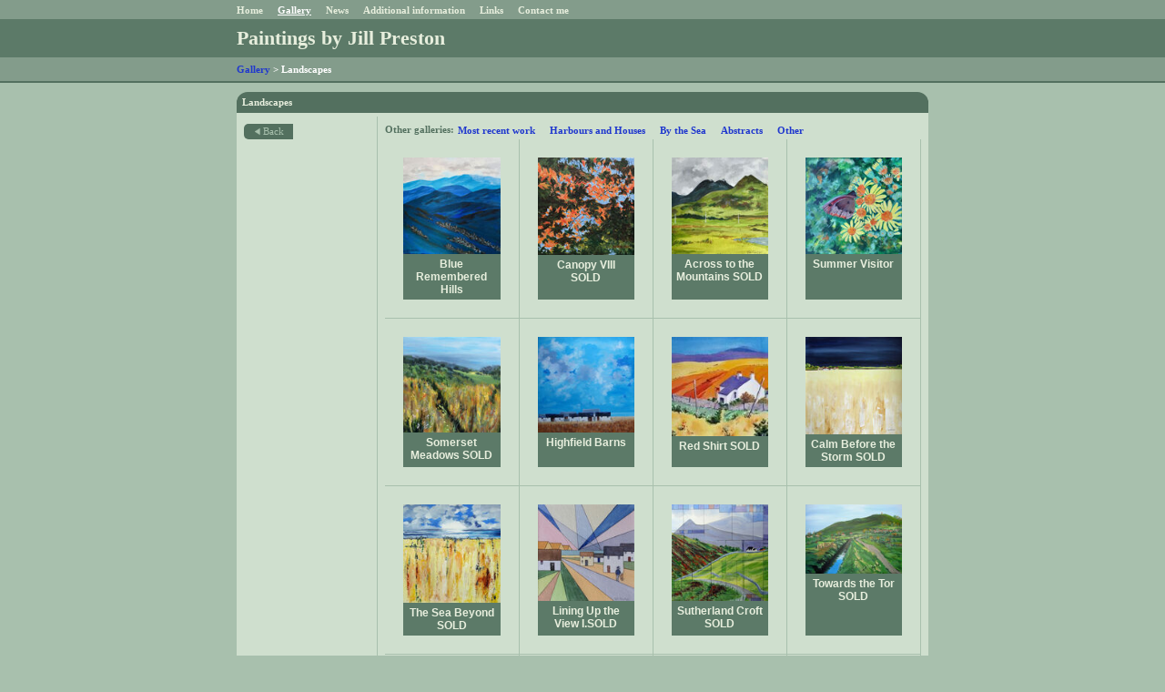

--- FILE ---
content_type: text/html
request_url: https://www.jillprestonpainter.co.uk/gallery_238620.html
body_size: 5462
content:
<!DOCTYPE html>
<html lang='en'>
<head>
 <title>Paintings by Jill Preston: Landscapes</title>
 <meta name='robots' content='index,follow'>
 <meta name='viewport' content='width=device-width, initial-scale=1.0'>
 <meta name='rating' content='General'>
 <meta http-equiv='content-type' content='text/html; charset=utf-8'>
 <link rel='canonical' href='https://jillprestonpainter.co.uk/gallery_238620.html'>
 <link rel='stylesheet' href='style.css?c=264'>

</head>

<body class='col-M section_gallery action_contentview type_gallery content_238620' id='body'>
<div id="ubercontainer" data-hasrows="0" data-cols="2" class="container"><div id="topnavOuter" class="container outer scheme-spanningOuter"><div id="topnav" data-hasrows="0" data-cols="2" class="scheme-spanning container"><div id="main_menu" class="contentsection contentsection-menu  useSlickNav"><ul class="menu horizontal useSlickNav" id="main_menu_menu"><li class="first"><a class="section_index action_index" href="index.html">Home</a></li><li><a class="section_gallery action_index" href="gallery.html">Gallery</a></li><li><a class="section_articles action_index" href="articles.html">News</a></li><li><a class="section_section293107 action_index" href="section293107.html">Additional information</a></li><li><a class="section_links action_index" href="links.html">Links</a></li><li class="last"><a class="section_contactform action_index" href="contactform.html">Contact me</a></li></ul></div></div></div><div id="headerOuter" class="container outer scheme-spanningOuter"><div id="header" data-hasrows="0" data-cols="2" class="scheme-spanning container"><div id="sitetitle" class="contentsection contentsection-title  scheme-title checkempty"><h1 class="sectiontitle sitetitle"><a href="index.html" class="imageLink">Paintings by Jill Preston</a></h1></div></div></div><div id="locationOuter" class="container outer scheme-spanningOuter"><div id="location" data-hasrows="0" data-cols="2" class="scheme-spanning container"><div id="location_text" class="contentsection contentsection-location  checkempty"> <a href="gallery.html">Gallery</a> &gt; Landscapes</div></div></div><div id="contentOuter" class="container outer scheme-spanningOuter subcol_wrapOuter expandHeightContainerOuter"><div id="content" class="subcol_wrap expandHeightContainer scheme-spanning container" data-hasrows="0" data-cols="2">

	
	
	<div id="wrap" class="xcol_wrap container" data-hasrows="0" data-cols="2">
		<div id="maincol" class="showIfEmpty hasInner height-max container" data-hasrows="0" data-cols="2"><div id="maincolInner" class="contentpadding scheme-maincolumns height-max">
			<div id="maincol_top" data-hasrows="0" data-cols="2" class="container"><div id="gallery_title" class="contentsection contentsection-title  scheme-columntitle scheme-bighead scheme-title checkempty"><h1 class="sectiontitle gallery_title">Landscapes</h1></div></div>
			<div id="maincol_grid" class="fixedCols checkempty container" data-hasrows="0" data-cols="2"><div id="maincol_gridgrid" class="grid fixedCols gridEqualHeights" data-cols="2">
				<div id="maincol_left" class="showIfEmpty container" data-hasrows="0" data-cols="2"><div id="gallery_backlink" class="contentsection contentsection-button show_link disable_server scheme-nav_button scheme-backlink"><div class="button clearfix left"><a href="gallery.html" class="imageLink"><span class="icon"><svg xmlns="http://www.w3.org/2000/svg" version="1.1" x="0px" y="0px" viewbox="0 0 20 20" preserveaspectratio="none" xml:space="preserve" enable-background="new 0 0 20 20"><polygon points="16 0 16 20 0 10 " /></svg></span><span class="caption">Back</span></a></div></div></div>
				<div id="maincol_right" class="showIfEmpty container" data-hasrows="0" data-cols="2"><div id="gallery_menu" class="contentsection contentsection-menu  useSlickNav scheme-inlinemenus checkempty"><ul class="menu horizontal useSlickNav menu_excludecurrent" id="gallery_menu_menu"><li class="menuTitle">Other galleries:</li><li id="contentsub_264844_menulink" class="first"><a class="section_gallery content_264844 action_contentview" href="gallery_264844.html">Most recent work</a></li><li id="contentsub_238624_menulink"><a class="section_gallery content_238624 action_contentview" href="gallery_238624.html">Harbours and Houses</a></li><li id="contentsub_238621_menulink"><a class="section_gallery content_238621 action_contentview" href="gallery_238621.html">By the Sea</a></li><li id="contentsub_238627_menulink"><a class="section_gallery content_238627 action_contentview" href="gallery_238627.html">Abstracts</a></li><li id="contentsub_238620_menulink"><a class="section_gallery content_238620 action_contentview" href="gallery_238620.html">Landscapes</a></li><li id="contentsub_238628_menulink" class="last"><a class="section_gallery content_238628 action_contentview" href="gallery_238628.html">Other</a></li></ul></div><div id="gallery_content" class="contentsection contentsection-photogrid  scheme-galleries scheme-photogrids"><div class="grid caption-below fixedCols" data-no="1" data-cols="4" data-hasrows="0"><g><gi><gm><a href="photo_16909119.html"><img id="gallerygallery_content_photo16909119" src="_graphics/bigshim.gif" data-src="https://amazon.clikpic.com/jillyp/images/Blue_Remembered_Hills_1_thumb.jpeg" width="130" height="130" alt="Blue Remembered Hills"></a></gm><c><ci><h3><a href="photo_16909119.html">Blue Remembered Hills</a></h3></ci></c></gi></g><g><gi><gm><a href="photo_16909139.html"><img id="gallerygallery_content_photo16909139" src="_graphics/bigshim.gif" data-src="https://amazon.clikpic.com/jillyp/images/Canopy_VIII_2_thumb.jpeg" width="129" height="130" alt="Canopy VIII  SOLD"></a></gm><c><ci><h3><a href="photo_16909139.html">Canopy VIII  SOLD</a></h3></ci></c></gi></g><g><gi><gm><a href="photo_17176551.html"><img id="gallerygallery_content_photo17176551" src="_graphics/bigshim.gif" data-src="https://amazon.clikpic.com/jillyp/images/Across_to_the_Mountains_thumb.jpeg" width="130" height="130" alt="Across to the Mountains  SOLD"></a></gm><c><ci><h3><a href="photo_17176551.html">Across to the Mountains  SOLD</a></h3></ci></c></gi></g><g><gi><gm><a href="photo_17271541.html"><img id="gallerygallery_content_photo17271541" src="_graphics/bigshim.gif" data-src="https://amazon.clikpic.com/jillyp/images/Summer_Visitor_thumb.jpeg" width="130" height="130" alt="Summer Visitor"></a></gm><c><ci><h3><a href="photo_17271541.html">Summer Visitor</a></h3></ci></c></gi></g><g><gi><gm><a href="photo_17271542.html"><img id="gallerygallery_content_photo17271542" src="_graphics/bigshim.gif" data-src="https://amazon.clikpic.com/jillyp/images/Somerset_Meadows_thumb.jpg" width="130" height="129" alt="Somerset Meadows  SOLD"></a></gm><c><ci><h3><a href="photo_17271542.html">Somerset Meadows  SOLD</a></h3></ci></c></gi></g><g><gi><gm><a href="photo_17271543.html"><img id="gallerygallery_content_photo17271543" src="_graphics/bigshim.gif" data-src="https://amazon.clikpic.com/jillyp/images/Highfield_Barns_thumb.jpg" width="130" height="129" alt="Highfield Barns"></a></gm><c><ci><h3><a href="photo_17271543.html">Highfield Barns</a></h3></ci></c></gi></g><g><gi><gm><a href="photo_17271545.html"><img id="gallerygallery_content_photo17271545" src="_graphics/bigshim.gif" data-src="https://amazon.clikpic.com/jillyp/images/Red-Shirt_thumb.jpg" width="127" height="130" alt="Red Shirt  SOLD"></a></gm><c><ci><h3><a href="photo_17271545.html">Red Shirt  SOLD</a></h3></ci></c></gi></g><g><gi><gm><a href="photo_17271549.html"><img id="gallerygallery_content_photo17271549" src="_graphics/bigshim.gif" data-src="https://amazon.clikpic.com/jillyp/images/Calm_before_the_Storm_thumb.jpg" width="129" height="130" alt="Calm Before the Storm  SOLD"></a></gm><c><ci><h3><a href="photo_17271549.html">Calm Before the Storm  SOLD</a></h3></ci></c></gi></g><g><gi><gm><a href="photo_17271550.html"><img id="gallerygallery_content_photo17271550" src="_graphics/bigshim.gif" data-src="https://amazon.clikpic.com/jillyp/images/The_Sea_Beyond_thumb.jpg" width="128" height="130" alt="The Sea Beyond  SOLD"></a></gm><c><ci><h3><a href="photo_17271550.html">The Sea Beyond  SOLD</a></h3></ci></c></gi></g><g><gi><gm><a href="photo_17271551.html"><img id="gallerygallery_content_photo17271551" src="_graphics/bigshim.gif" data-src="https://amazon.clikpic.com/jillyp/images/Lining_up_the_View_2_thumb.jpg" width="130" height="130" alt="Lining Up the View I.SOLD"></a></gm><c><ci><h3><a href="photo_17271551.html">Lining Up the View I.SOLD</a></h3></ci></c></gi></g><g><gi><gm><a href="photo_17291345.html"><img id="gallerygallery_content_photo17291345" src="_graphics/bigshim.gif" data-src="https://amazon.clikpic.com/jillyp/images/Sutherland_Croft_thumb.jpg" width="130" height="130" alt="Sutherland Croft  SOLD"></a></gm><c><ci><h3><a href="photo_17291345.html">Sutherland Croft  SOLD</a></h3></ci></c></gi></g><g><gi><gm><a href="photo_17291349.html"><img id="gallerygallery_content_photo17291349" src="_graphics/bigshim.gif" data-src="https://amazon.clikpic.com/jillyp/images/Towards_the_Tor_thumb.jpg" width="130" height="93" alt="Towards the Tor  SOLD"></a></gm><c><ci><h3><a href="photo_17291349.html">Towards the Tor  SOLD</a></h3></ci></c></gi></g><g><gi><gm><a href="photo_16740254.html"><img id="gallerygallery_content_photo16740254" src="_graphics/bigshim.gif" data-src="https://amazon.clikpic.com/jillyp/images/Canopy_VI_thumb.jpeg" alt="Canopy VI"></a></gm><c><ci><h3><a href="photo_16740254.html">Canopy VI</a></h3></ci></c></gi></g><g><gi><gm><a href="photo_16630650.html"><img id="gallerygallery_content_photo16630650" src="_graphics/bigshim.gif" data-src="https://amazon.clikpic.com/jillyp/images/Canopy_I_thumb.jpeg" width="129" height="130" alt="Canopy"></a></gm><c><ci><h3><a href="photo_16630650.html">Canopy</a></h3></ci></c></gi></g><g><gi><gm><a href="photo_16630652.html"><img id="gallerygallery_content_photo16630652" src="_graphics/bigshim.gif" data-src="https://amazon.clikpic.com/jillyp/images/Canopy_III_thumb.jpeg" width="130" height="130" alt="Canopy II SOLD"></a></gm><c><ci><h3><a href="photo_16630652.html">Canopy II SOLD</a></h3></ci></c></gi></g><g><gi><gm><a href="photo_16689437.html"><img id="gallerygallery_content_photo16689437" src="_graphics/bigshim.gif" data-src="https://amazon.clikpic.com/jillyp/images/The_Ground_Beneath_My_Feet_1_thumb.jpeg" width="130" height="98" alt="The Ground Beneath My Feet I  SOLD"></a></gm><c><ci><h3><a href="photo_16689437.html">The Ground Beneath My Feet I  SOLD</a></h3></ci></c></gi></g><g><gi><gm><a href="photo_16689439.html"><img id="gallerygallery_content_photo16689439" src="_graphics/bigshim.gif" data-src="https://amazon.clikpic.com/jillyp/images/The_Ground_Beneath_My_Feet_2_thumb.jpeg" width="130" height="65" alt="The Ground Benath My Feet II"></a></gm><c><ci><h3><a href="photo_16689439.html">The Ground Benath My Feet II</a></h3></ci></c></gi></g><g><gi><gm><a href="photo_16689443.html"><img id="gallerygallery_content_photo16689443" src="_graphics/bigshim.gif" data-src="https://amazon.clikpic.com/jillyp/images/The_Ground_Beneath_My_Feet_4_thumb.jpeg" width="129" height="130" alt="The Ground Beneath My Feet IV"></a></gm><c><ci><h3><a href="photo_16689443.html">The Ground Beneath My Feet IV</a></h3></ci></c></gi></g><g><gi><gm><a href="photo_16689445.html"><img id="gallerygallery_content_photo16689445" src="_graphics/bigshim.gif" data-src="https://amazon.clikpic.com/jillyp/images/The_Ground_Beneath_My_Feet_5_thumb.jpeg" width="130" height="130" alt="The Ground Beneath My Feet V"></a></gm><c><ci><h3><a href="photo_16689445.html">The Ground Beneath My Feet V</a></h3></ci></c></gi></g><g><gi><gm><a href="photo_16689447.html"><img id="gallerygallery_content_photo16689447" src="_graphics/bigshim.gif" data-src="https://amazon.clikpic.com/jillyp/images/The_Ground_Beneath_My_Feet_6_thumb.jpeg" width="130" height="130" alt="The Ground Benath My Feet VI. SOLD"></a></gm><c><ci><h3><a href="photo_16689447.html">The Ground Benath My Feet VI. SOLD</a></h3></ci></c></gi></g><g><gi><gm><a href="photo_16740252.html"><img id="gallerygallery_content_photo16740252" src="_graphics/bigshim.gif" data-src="https://amazon.clikpic.com/jillyp/images/The_Ground_Beneath_My_Feet_8_thumb.jpeg" width="130" height="128" alt="The Ground Benath My Feet VIII"></a></gm><c><ci><h3><a href="photo_16740252.html">The Ground Benath My Feet VIII</a></h3></ci></c></gi></g><g><gi><gm><a href="photo_16740253.html"><img id="gallerygallery_content_photo16740253" src="_graphics/bigshim.gif" data-src="https://amazon.clikpic.com/jillyp/images/The_Ground_Beneath_My_Feet_9_thumb.jpeg" alt="The Ground Beneath My Feet IX"></a></gm><c><ci><h3><a href="photo_16740253.html">The Ground Beneath My Feet IX</a></h3></ci></c></gi></g><g><gi><gm><a href="photo_16630683.html"><img id="gallerygallery_content_photo16630683" src="_graphics/bigshim.gif" data-src="https://amazon.clikpic.com/jillyp/images/Sunset-lit_Levels1_thumb.jpeg" width="130" height="106" alt="Sunset on the Levels  SOLD"></a></gm><c><ci><h3><a href="photo_16630683.html">Sunset on the Levels  SOLD</a></h3></ci></c></gi></g></div></div></div>
			</div></div>
			
		</div></div>
		
	</div>

</div></div><div id="footerOuter" class="container outer scheme-spanningOuter"><div id="footer" data-hasrows="0" data-cols="2" class="scheme-spanning container"><div id="poweredby" class="contentsection contentsection-text  contentsection-read_only checkempty"><div class="listitem first">Powered by <a target="_blank" title="" href="http://www.clikpic.com">Clikpic</a></div></div></div></div><div id="photo_popup" class="contentsection-popup_container container hasContent  position-absolute valign-top halign-center" data-hasrows="0" data-cols="2"><div id="photo_popup_photo" class="contentsection contentsection-photo clikAlign-Hshrink clikAlign-center clikAlign-Vshrink clikAlign-top scheme-rotator"><div class="contentpadding "><div class="contentInner"><div id="imagePhoto_15939972" class="photo"><img class="mainphoto photo" src="https://amazon.clikpic.com/jillyp/images/Post-Industrial.jpg" id="mainPic" name="mainPic" alt="Post Industrial  SOLD"></div><div class="containerWrap"></div></div></div></div><div id="photo_popup_next" class="contentsection contentsection-button disable_never scheme-nav_button scheme-popup_buttons scheme-next scheme-button_right"><div class="button clearfix right"><a href="" class="imageLink"><span class="icon"><svg xmlns="http://www.w3.org/2000/svg" xmlns:xlink="http://www.w3.org/1999/xlink" version="1.1" x="0" y="0" viewbox="0 0 223.413 223.413" preserveaspectratio="none" xml:space="preserve" enable-background="enable-background:new 0 0 223.413 223.413;"><polygon points="57.179,223.413 51.224,217.276 159.925,111.71 51.224,6.127 57.179,0 172.189,111.71" /></svg></span><span class="caption">Next</span></a></div></div><div id="photo_popup_previous" class="contentsection contentsection-button disable_never scheme-nav_button scheme-popup_buttons"><div class="button clearfix left"><a href="" class="imageLink"><span class="icon"><svg xmlns="http://www.w3.org/2000/svg" xmlns:xlink="http://www.w3.org/1999/xlink" version="1.1" x="0" y="0" viewbox="0 0 197.4 197.4" preserveaspectratio="none" xml:space="preserve" enable-background="new 0 0 197.402 197.402"><polygon points="146.88 197.4 45.26 98.7 146.88 0 152.15 5.42 56.11 98.7 152.15 191.98 " /></svg></span><span class="caption">Previous</span></a></div></div><div id="photo_popup_title" class="contentsection contentsection-general  scheme-title"><div class="contentpadding "><div class="contentInner"><span class="replaceable replaceable_photo-caption"></span></div></div></div><div id="photo_popup_close" class="contentsection contentsection-button disable_never scheme-nav_button scheme-popup_buttons scheme-button_close"><div class="button clearfix left"><span class="icon"><svg version="1.1" xmlns="http://www.w3.org/2000/svg" xmlns:xlink="http://www.w3.org/1999/xlink" x="0px" y="0px" preserveaspectratio="none" width="357px" height="357px" viewbox="0 0 357 357" style="enable-background:new 0 0 357 357;" xml:space="preserve">
<polygon points="357,35.7 321.3,0 178.5,142.8 35.7,0 0,35.7 142.8,178.5 0,321.3 35.7,357 178.5,214.2 321.3,357 357,321.3 
214.2,178.5 		" />
</svg></span><span class="caption"></span></div></div><div id="photo_popup_details" class="contentsection contentsection-general "><div class="contentpadding "><div class="contentInner"><div class="replaceable_photo-details"></div></div></div></div></div></div><div id="background"></div><script>
	 if( !('clik' in window) ) clik = {}; clik.viewports = [{"minwidth":0,"contentsections":{"photo_popup":{"position":"absolute","vertical":0,"orientation_h":"center","orientation_v":"top"},"photo_popup_next":{"position":"absolute","vertical":50,"horizontal":0,"orientation_h":"right","orientation_v":"top"},"photo_popup_close":{"position":"absolute","ownWidth":12,"vertical":3,"horizontal":3,"orientation_h":"right","orientation_v":"top"},"photo_popup_previous":{"position":"absolute","vertical":50,"horizontal":0,"orientation_h":"left","orientation_v":"top"},"social_media":{"position":"absolute","horizontal":0,"orientation_h":"right","orientation_v":"middle"}},"xcol":1,"subcol":1,"name":"main","maxwidth":0},{"minwidth":0,"contentsections":{},"xcol":0,"subcol":1,"name":"mid","maxwidth":980},{"minwidth":0,"contentsections":{"footer_center":{"ownWidth":"auto"},"footer_right":{"position":"static","ownWidth":"auto"},"social_media":{"position":"static","orientation_h":"left","orientation_v":"top"},"footer_left":{"position":"static","ownWidth":"auto"}},"xcol":0,"subcol":0,"name":"mobile","maxwidth":600}]; clik.getGalleryUrl = 'gallery-{galleries_id}.js'; clik.mobileThreshold = 600;
</script>
 <script src="//ajax.googleapis.com/ajax/libs/jquery/1.11.3/jquery.min.js"></script>
 <script src="/_common/_scripts/_min/jquery-migrate-1.2.1.min.js"></script>
 <script src="/_common/_scripts/_min/jquery.clikUtils_v7.190211.min.js"></script>
 <script src="/_common/_scripts/_min/clik.default.pack.js"></script>
 <script src="/_common/_scripts/_min/jquery.clikPhotoGrid_v1.min.js?v=2"></script>
 <script src="/_common/_scripts/_min/clik.cart.pack.js"></script>
 <script src="/_common/_scripts/_min/jquery.slicknav_v1.0.4.2.min.js"></script>
 <script src="/_common/_scripts/_min/jquery.clikCommon_v1.min.js"></script>
 <script src="/_common/_scripts/_min/jquery.clikPopup_2.2.min.js"></script>
 <script src="/_common/_scripts/_min/jquery.clikSlideshow_1.8.2.min.js"></script>
 <script src="/_common/_scripts/_min/jquery.clikMenu_v4.min.js"></script>
 <script src="/_common/_scripts/_min/mustache_2.2.1.min.js"></script>
 <script src="/_common/_scripts/_min/jquery.lightbox_me.min.js"></script>
 <script src="/_common/_scripts/_min/jquery.touchSwipe_v1.6.min.js"></script>
 <script src='./clikpic.js?c=264'></script>
 <script src='./image_sets.js?c=264'></script>
 <script src='./gallery-238620.js?c=264'></script>
<script>
jQuery(document).ready(function(){
	$('#photo_popup').bind('initialiseContent', function(e){ 	if (!$(this).data('initialized')) { 		$(this).parent().clikAlign(true,true); 		
clik.rotator.init({"autoHidePanels":1,"useTouch":true,"adjustPanelWidth":false,"cropOutsidePadding":true,"touchThreshold":75,"showPanels":0,"stopOnHover":1,"initialTimeout":5000,"photoSpacing":10,"timeout":0,"element":"#photo_popup_photo div.photo","showControls":0,"updateHash":true,"relatedContentSections":"#photo_popup","updateHistory":false,"autoHideControls":false,"speed":1000,"updateDocumentTitle":false,"photoArray":"photos","keyControl":1,"cycle":true,"useNavImages":false,"transitionMode":"fade","randomiseAll":false,"randomise":true,"link":"next","touchFallbackToMouseEvents":false,"image_sets_id":"gallery"}); 		$(this).data('initialized',1); 	} 	$(this).parent().clikAlign(true,true); }); $('body').clikAlign(true,true);
$('#main_menu').find('>.menu').slicknav({"removeIds":false,"arrowPosition":"after","buttonIconAlign":"left","duration":300,"removeItems":".menuTitle","keepAClasses":true,"parentTag":"a","allowParentLinks":true,"closeOnClick":false,"removeStyles":false,"duplicate":true,"openedSymbol":"<svg \txmlns=\"http://www.w3.org/2000/svg\" version=\"1.1\" xml:space=\"preserve\" viewBox=\"0 0 20 20\" preserveAspectRatio=\"none\"><polygon points=\"0 0 20 0 10 17.32\"/></svg>","nestedParentLinks":true,"showChildren":false,"label":"","easingClose":"swing","hamburgerIcon":"<svg xmlns=\"http://www.w3.org/2000/svg\" version=\"1.1\" x=\"0px\" y=\"0px\" viewBox=\"0 0 32 32\" preserveAspectRatio=\"none\" xml:space=\"preserve\" enable-background=\"new 0 0 32 32\"><path d=\"M4,10h24c1.104,0,2-0.896,2-2s-0.896-2-2-2H4C2.896,6,2,6.896,2,8S2.896,10,4,10z M28,14H4c-1.104,0-2,0.896-2,2  s0.896,2,2,2h24c1.104,0,2-0.896,2-2S29.104,14,28,14z M28,22H4c-1.104,0-2,0.896-2,2s0.896,2,2,2h24c1.104,0,2-0.896,2-2  S29.104,22,28,22z\"/></svg>","button_prependTo":"#header","listPosition":"normal","prependTo":"#location","easingOpen":"swing","closedSymbol":"<svg \txmlns=\"http://www.w3.org/2000/svg\" version=\"1.1\" xml:space=\"preserve\" viewBox=\"0 0 20 20\" preserveAspectRatio=\"none\"><polygon points=\"0 0 0 20 17.32 10\"/></svg>","removeClasses":true});$('.slicknav-of-main_menu .slicknav_nav').menuHighlight('current').end(); $('#main_menu').find('>.menu').menuHighlight('current').end().clikMenu({"menu_submenus":true,"menu_opencurrent":false,"insertAfter":"self","submenuPosClass":"","menu_rollovermenus":true,"menu_hideothers":false,"menu_opencurrentparent":false});$('div.contentsection-submenu.submenus-of-main_menu').find('>.menu').menuHighlight('current').end().clikSubMenu({"menu_speed":300,"menu_opencurrent":false,"menu_orientation":"vertical","menu_subminwidth":0,"positionAtH":"right","menu_positioning":"relative","positionAtV":"bottom","menu_rollovermenus":true,"offsetH":0,"menu_animation":"opacity","menu_hideothers":false,"offsetV":0,"menu_opencurrentparent":false});
$('#gallery_menu').find('>.menu').slicknav({"removeIds":false,"arrowPosition":"after","buttonIconAlign":"left","duration":300,"removeItems":".menuTitle","keepAClasses":true,"parentTag":"a","allowParentLinks":true,"closeOnClick":false,"removeStyles":false,"duplicate":true,"openedSymbol":"<svg \txmlns=\"http://www.w3.org/2000/svg\" version=\"1.1\" xml:space=\"preserve\" viewBox=\"0 0 20 20\" preserveAspectRatio=\"none\"><polygon points=\"0 0 20 0 10 17.32\"/></svg>","nestedParentLinks":true,"showChildren":false,"label":"Other galleries:","easingClose":"swing","hamburgerIcon":"<svg xmlns=\"http://www.w3.org/2000/svg\" version=\"1.1\" x=\"0px\" y=\"0px\" viewBox=\"0 0 32 32\" preserveAspectRatio=\"none\" xml:space=\"preserve\" enable-background=\"new 0 0 32 32\"><path d=\"M4,10h24c1.104,0,2-0.896,2-2s-0.896-2-2-2H4C2.896,6,2,6.896,2,8S2.896,10,4,10z M28,14H4c-1.104,0-2,0.896-2,2  s0.896,2,2,2h24c1.104,0,2-0.896,2-2S29.104,14,28,14z M28,22H4c-1.104,0-2,0.896-2,2s0.896,2,2,2h24c1.104,0,2-0.896,2-2  S29.104,22,28,22z\"/></svg>","button_prependTo":"this","listPosition":"normal","prependTo":"#gallery_menu","easingOpen":"swing","closedSymbol":"<svg \txmlns=\"http://www.w3.org/2000/svg\" version=\"1.1\" xml:space=\"preserve\" viewBox=\"0 0 20 20\" preserveAspectRatio=\"none\"><polygon points=\"0 0 0 20 17.32 10\"/></svg>","removeClasses":true});$('#gallery_menu .slicknav_nav').menuHighlight('current').end(); $('#gallery_menu').find('>.menu').menuHighlight('current').end().clikMenu({"menu_submenus":true,"menu_opencurrent":0,"insertAfter":"self","submenuPosClass":"","menu_rollovermenus":0,"menu_hideothers":false,"menu_opencurrentparent":false});$('div.contentsection-submenu.submenus-of-gallery_menu').find('>.menu').menuHighlight('current').end().clikSubMenu({"menu_speed":300,"menu_opencurrent":0,"menu_orientation":"vertical","menu_subminwidth":0,"positionAtH":"right","menu_positioning":"relative","positionAtV":"bottom","menu_rollovermenus":0,"offsetH":0,"menu_animation":"opacity","menu_hideothers":false,"offsetV":0,"menu_opencurrentparent":false});
$("#gallery_content").clikPhotoGrid({"photosSrc":"photos","imageIDPrefix":"gallerygallery_content_photo","imageArray":[16909119,16909139,17176551,17271541,17271542,17271543,17271545,17271549,17271550,17271551,17291345,17291349,16740254,16630650,16630652,16689437,16689439,16689443,16689445,16689447,16740252,16740253,16630683],"disablePopupInMobile":true,"inlineSelector":"","linkType":"popup","popup":"#photo_popup","parentSelector":"g","lazyLoading":true,"thumbsSelector":"g gi"});
$('#photo_popup').clikPopup({"classPrefix":"lb-photo_popup","autoHideControls":true,"cycle":false,"overlaySpeed":200,"popup":"#photo_popup","showOverlay":true,"appearEffect":"fadeIn","lightboxSpeed":200});
			
			(function(){
				var cs;
				$('#photo_popup')
				.hide().bind('open', function(e, options){
					cs = $(this).lightbox_me($.extend(
						{"classPrefix":"lb-photo_popup","autoHideControls":true,"cycle":false,"overlaySpeed":200,"popup":"#photo_popup","showOverlay":true,"appearEffect":"fadeIn","lightboxSpeed":200},
						options,
						{onLoad: function(){cs.trigger('initialiseContent');}}
					));
				})
				.undelegate('[id=photo_popup_close], a.close', 'click').delegate('[id=photo_popup_close], a.close', 'click', function(){
					cs.trigger('close');
					return false;
				})
				.trigger('popupInit');
			})();
$('#photo_popup_next a').bind('click.photoControl',function(){$('#photo_popup_photo').trigger('goNext'); return false;});
$('#photo_popup_previous a').bind('click.photoControl',function(){$('#photo_popup_photo').trigger('goPrevious'); return false;}); $('.inlineImage .imageLink').filter(function(){return $(this).find('img.popup').length}).clikPopup({ parentSelector : 'a.imageLink', inlineImageMode: true });$('body').delegate('a[data-cs]', 'click', function(){var cs = $(this).data('cs');$('#'+cs+'.contentsection-popup_container').trigger('open');return false;});
});
</script>
<img width='0' height='0' alt='' style='margin:0; height:0; width:0; padding:0; border:0;' src='counter.cfm?section=gallery&site=jillyp&type=gif'>

</body>
</html>


--- FILE ---
content_type: application/javascript
request_url: https://www.jillprestonpainter.co.uk/clikpic.js?c=264
body_size: 6573
content:
window.thumbnails = {};
thumbnails[16871187] = clik.newPhoto({"height":130,"caption":"Coastguard. SOLD","galleries_id":238621,"server_id":68,"width":130,"alt":"Coastguard. SOLD","id":"16871187","link":"photo_16871187.html","src":"Coastguard_1_thumb.jpeg"}, 1);
thumbnails[16909119] = clik.newPhoto({"height":130,"caption":"Blue Remembered Hills","galleries_id":238620,"server_id":68,"width":130,"alt":"Blue Remembered Hills","id":"16909119","link":"photo_16909119.html","src":"Blue_Remembered_Hills_1_thumb.jpeg"}, 1);
thumbnails[16909137] = clik.newPhoto({"height":129,"caption":"Grey Day","galleries_id":238621,"server_id":68,"width":130,"alt":"Grey Day","id":"16909137","link":"photo_16909137.html","src":"Grey_Day_1_thumb.jpeg"}, 1);
thumbnails[16909139] = clik.newPhoto({"height":130,"caption":"Canopy VIII  SOLD","galleries_id":238620,"server_id":68,"width":129,"alt":"Canopy VIII  SOLD","id":"16909139","link":"photo_16909139.html","src":"Canopy_VIII_2_thumb.jpeg"}, 1);
thumbnails[17176551] = clik.newPhoto({"height":130,"caption":"Across to the Mountains  SOLD","galleries_id":238620,"server_id":68,"width":130,"alt":"Across to the Mountains  SOLD","id":"17176551","link":"photo_17176551.html","src":"Across_to_the_Mountains_thumb.jpeg"}, 1);
thumbnails[17176907] = clik.newPhoto({"height":70,"caption":"Sea Loch. SOLD","galleries_id":238621,"server_id":68,"width":130,"alt":"Sea Loch. SOLD","id":"17176907","link":"photo_17176907.html","src":"Sea_Loch_1_thumb.jpeg"}, 1);
thumbnails[17271515] = clik.newPhoto({"height":98,"caption":"Ice Melt","galleries_id":238621,"server_id":68,"width":130,"alt":"Ice Melt","id":"17271515","link":"photo_17271515.html","src":"Ice_Melt_1_thumb.jpeg"}, 1);
thumbnails[17271516] = clik.newPhoto({"height":130,"caption":"Ice Melt II","galleries_id":238621,"server_id":68,"width":130,"alt":"Ice Melt II","id":"17271516","link":"photo_17271516.html","src":"Ice_Melt_II_1_thumb.jpeg"}, 1);
thumbnails[17271541] = clik.newPhoto({"height":130,"caption":"Summer Visitor","galleries_id":238620,"server_id":68,"width":130,"alt":"Summer Visitor","id":"17271541","link":"photo_17271541.html","src":"Summer_Visitor_thumb.jpeg"}, 1);
thumbnails[17271542] = clik.newPhoto({"height":129,"caption":"Somerset Meadows  SOLD","galleries_id":238620,"server_id":68,"width":130,"alt":"Somerset Meadows  SOLD","id":"17271542","link":"photo_17271542.html","src":"Somerset_Meadows_thumb.jpg"}, 1);
thumbnails[17271543] = clik.newPhoto({"height":129,"caption":"Highfield Barns","galleries_id":238620,"server_id":68,"width":130,"alt":"Highfield Barns","id":"17271543","link":"photo_17271543.html","src":"Highfield_Barns_thumb.jpg"}, 1);
thumbnails[17271544] = clik.newPhoto({"height":130,"caption":"Time to Stand & Stare. SOLD","galleries_id":238628,"server_id":68,"width":129,"alt":"Time to Stand & Stare. SOLD","id":"17271544","link":"photo_17271544.html","src":"Time_to_Stand_and_Stare_thumb.jpg"}, 1);
thumbnails[17271545] = clik.newPhoto({"height":130,"caption":"Red Shirt  SOLD","galleries_id":238620,"server_id":68,"width":127,"alt":"Red Shirt  SOLD","id":"17271545","link":"photo_17271545.html","src":"Red-Shirt_thumb.jpg"}, 1);
thumbnails[17271549] = clik.newPhoto({"height":130,"caption":"Calm Before the Storm  SOLD","galleries_id":238620,"server_id":68,"width":129,"alt":"Calm Before the Storm  SOLD","id":"17271549","link":"photo_17271549.html","src":"Calm_before_the_Storm_thumb.jpg"}, 1);
thumbnails[17271550] = clik.newPhoto({"height":130,"caption":"The Sea Beyond  SOLD","galleries_id":238620,"server_id":68,"width":128,"alt":"The Sea Beyond  SOLD","id":"17271550","link":"photo_17271550.html","src":"The_Sea_Beyond_thumb.jpg"}, 1);
thumbnails[17271551] = clik.newPhoto({"height":130,"caption":"Lining Up the View I.SOLD","galleries_id":238620,"server_id":68,"width":130,"alt":"Lining Up the View I.SOLD","id":"17271551","link":"photo_17271551.html","src":"Lining_up_the_View_2_thumb.jpg"}, 1);
thumbnails[17271552] = clik.newPhoto({"height":130,"caption":"Lining Up the View","galleries_id":238628,"server_id":68,"width":130,"alt":"Lining Up the View","id":"17271552","link":"photo_17271552.html","src":"Lining_up_the_View_3_thumb.jpg"}, 1);
thumbnails[17271554] = clik.newPhoto({"height":130,"caption":"On the Waterfront  SOLD","galleries_id":238621,"server_id":68,"width":123,"alt":"On the Waterfront  SOLD","id":"17271554","link":"photo_17271554.html","src":"On_the_Waterfront_thumb.jpg"}, 1);
thumbnails[17291330] = clik.newPhoto({"height":129,"caption":"Paradise Garden II","galleries_id":238628,"server_id":68,"width":130,"alt":"Paradise Garden II","id":"17291330","link":"photo_17291330.html","src":"Paradise_Garden_II_1_thumb.jpeg"}, 1);
thumbnails[17291332] = clik.newPhoto({"height":130,"caption":"Frabjous Day II","galleries_id":238628,"server_id":68,"width":130,"alt":"Frabjous Day II","id":"17291332","link":"photo_17291332.html","src":"Frabjous_Day_II_1_thumb.jpeg"}, 1);
thumbnails[17291333] = clik.newPhoto({"height":"","caption":"Hidden Pathway","galleries_id":238628,"server_id":68,"width":"","alt":"Hidden Pathway","id":"17291333","link":"photo_17291333.html","src":"Hidden_Path_thumb.jpeg"}, 1);
thumbnails[17291338] = clik.newPhoto({"height":129,"caption":"Sunny Morning, Emsworth  SOLD","galleries_id":238621,"server_id":68,"width":130,"alt":"Sunny Morning, Emsworth  SOLD","id":"17291338","link":"photo_17291338.html","src":"Sunny_Morning_Emsworth_thumb.jpg"}, 1);
thumbnails[17291339] = clik.newPhoto({"height":130,"caption":"Mullion Harbour  SOLD","galleries_id":238621,"server_id":68,"width":128,"alt":"Mullion Harbour  SOLD","id":"17291339","link":"photo_17291339.html","src":"Mullion_Harbour_thumb.jpg"}, 1);
thumbnails[17291341] = clik.newPhoto({"height":130,"caption":"View to the Sea  SOLD","galleries_id":238621,"server_id":68,"width":130,"alt":"View to the Sea  SOLD","id":"17291341","link":"photo_17291341.html","src":"View_to_the_Sea_thumb.jpg"}, 1);
thumbnails[17291342] = clik.newPhoto({"height":130,"caption":"All the Best Seats have been Taken  SOLD","galleries_id":238621,"server_id":68,"width":130,"alt":"All the Best Seats have been Taken  SOLD","id":"17291342","link":"photo_17291342.html","src":"All_the_Best_Seats_Have_Been_Taken_thumb.jpg"}, 1);
thumbnails[17291345] = clik.newPhoto({"height":130,"caption":"Sutherland Croft  SOLD","galleries_id":238620,"server_id":68,"width":130,"alt":"Sutherland Croft  SOLD","id":"17291345","link":"photo_17291345.html","src":"Sutherland_Croft_thumb.jpg"}, 1);
thumbnails[17291349] = clik.newPhoto({"height":93,"caption":"Towards the Tor  SOLD","galleries_id":238620,"server_id":68,"width":130,"alt":"Towards the Tor  SOLD","id":"17291349","link":"photo_17291349.html","src":"Towards_the_Tor_thumb.jpg"}, 1);
thumbnails[17350064] = clik.newPhoto({"height":129,"caption":"Ruffles","galleries_id":238628,"server_id":68,"width":130,"alt":"Ruffles","id":"17350064","link":"photo_17350064.html","src":"Ruffles_1_thumb.jpeg"}, 1);
thumbnails[17350066] = clik.newPhoto({"height":130,"caption":"Titus","galleries_id":238628,"server_id":68,"width":130,"alt":"Titus","id":"17350066","link":"photo_17350066.html","src":"Titus_1_thumb.jpeg"}, 1);
thumbnails[17431887] = clik.newPhoto({"height":129,"caption":"Across to the Mountains, Skye","galleries_id":238624,"server_id":68,"width":130,"alt":"Across to the Mountains, Skye","id":"17431887","link":"photo_17431887.html","src":"Across_to_the_mountains__Skye_thumb.jpeg"}, 1);
thumbnails[17431888] = clik.newPhoto({"height":130,"caption":"Sennen Cove. SOLD","galleries_id":238624,"server_id":68,"width":130,"alt":"Sennen Cove. SOLD","id":"17431888","link":"photo_17431888.html","src":"Sennen_thumb.jpg"}, 1);
thumbnails[17431889] = clik.newPhoto({"height":90,"caption":"Tiger, Tiger","galleries_id":264844,"server_id":68,"width":130,"alt":"Tiger, Tiger","id":"17431889","link":"photo_17431889.html","src":"Tiger_Tiger_thumb.jpeg"}, 1);
thumbnails[17431890] = clik.newPhoto({"height":90,"caption":"Tiger, Tiger","galleries_id":238628,"server_id":68,"width":130,"alt":"Tiger, Tiger","id":"17431890","link":"photo_17431890.html","src":"Tiger_Tiger_1_thumb.jpeg"}, 1);
thumbnails[17367903] = clik.newPhoto({"height":130,"caption":"Commissioned Abstract I  SOLD","galleries_id":264844,"server_id":68,"width":47,"alt":"Commissioned Abstract I  SOLD","id":"17367903","link":"photo_17367903.html","src":"Commissioned_abstract_I_1_thumb.jpeg"}, 1);
thumbnails[14735453] = clik.newPhoto({"height":129,"caption":"... Towards the door we never opened  SOLD","galleries_id":238628,"server_id":68,"width":130,"alt":"... Towards the door we never opened  SOLD","id":"14735453","link":"photo_14735453.html","src":"Towards-the-Door-We-Never-Opened1_thumb.jpg"}, 1);
thumbnails[16630685] = clik.newPhoto({"height":129,"caption":"Towards the Mountains - Skye","galleries_id":238621,"server_id":68,"width":130,"alt":"Towards the Mountains - Skye","id":"16630685","link":"photo_16630685.html","src":"Towards_the_Mountains_-_Skye1_thumb.jpeg"}, 1);
thumbnails[16740254] = clik.newPhoto({"height":"","caption":"Canopy VI","galleries_id":238620,"server_id":68,"width":"","alt":"Canopy VI","id":"16740254","link":"photo_16740254.html","src":"Canopy_VI_thumb.jpeg"}, 1);
thumbnails[17369010] = clik.newPhoto({"height":130,"caption":"Commissioned Abstract I  SOLD","galleries_id":238627,"server_id":68,"width":47,"alt":"Commissioned Abstract I  SOLD","id":"17369010","link":"photo_17369010.html","src":"Commissioned_abstract_I_2_thumb.jpeg"}, 1);
thumbnails[17367904] = clik.newPhoto({"height":130,"caption":"Commissioned Abstract II  SOLD","galleries_id":264844,"server_id":68,"width":49,"alt":"Commissioned Abstract II  SOLD","id":"17367904","link":"photo_17367904.html","src":"Commissioned_abstract_II_thumb.jpeg"}, 1);
thumbnails[3934173] = clik.newPhoto({"height":130,"caption":"Harbour Colours    SOLD","galleries_id":238624,"server_id":68,"width":130,"alt":"Harbour Colours    SOLD","id":"3934173","link":"photo_3934173.html","src":"Harbour-Colours_thumb.jpg"}, 1);
thumbnails[17369011] = clik.newPhoto({"height":130,"caption":"Commissioned Abstract II  SOLD","galleries_id":238627,"server_id":68,"width":49,"alt":"Commissioned Abstract II  SOLD","id":"17369011","link":"photo_17369011.html","src":"Commissioned_abstract_II_1_thumb.jpeg"}, 1);
thumbnails[17350063] = clik.newPhoto({"height":129,"caption":"Ruffles","galleries_id":264844,"server_id":68,"width":130,"alt":"Ruffles","id":"17350063","link":"photo_17350063.html","src":"Ruffles_thumb.jpeg"}, 1);
thumbnails[17350065] = clik.newPhoto({"height":130,"caption":"Titus","galleries_id":264844,"server_id":68,"width":130,"alt":"Titus","id":"17350065","link":"photo_17350065.html","src":"Titus_thumb.jpeg"}, 1);
thumbnails[4566638] = clik.newPhoto({"height":130,"caption":"Dawn Harbour  SOLD","galleries_id":238624,"server_id":68,"width":129,"alt":"Dawn Harbour  SOLD","id":"4566638","link":"photo_4566638.html","src":"Dawn-Harbour_thumb.jpg"}, 1);
thumbnails[11856354] = clik.newPhoto({"height":121,"caption":"Wild Night","galleries_id":238621,"server_id":68,"width":130,"alt":"Wild Night","id":"11856354","link":"photo_11856354.html","src":"Wild-Night_thumb.jpg"}, 1);
thumbnails[16800554] = clik.newPhoto({"height":130,"caption":"Freshening Breeze SOLD","galleries_id":238621,"server_id":68,"width":129,"alt":"Freshening Breeze SOLD","id":"16800554","link":"photo_16800554.html","src":"Freshening_Breeze_thumb.jpeg"}, 1);
thumbnails[11444848] = clik.newPhoto({"height":130,"caption":"Staithes from the Top  SOLD","galleries_id":238624,"server_id":68,"width":130,"alt":"Staithes from the Top  SOLD","id":"11444848","link":"photo_11444848.html","src":"Staithes-from-Above_thumb.jpg"}, 1);
thumbnails[14735448] = clik.newPhoto({"height":130,"caption":"Roof Colours  SOLD","galleries_id":238624,"server_id":68,"width":103,"alt":"Roof Colours  SOLD","id":"14735448","link":"photo_14735448.html","src":"Roof-Colours1_thumb.jpg"}, 1);
thumbnails[14735465] = clik.newPhoto({"height":130,"caption":"Jurassic Cliffs  SOLD","galleries_id":238621,"server_id":68,"width":129,"alt":"Jurassic Cliffs  SOLD","id":"14735465","link":"photo_14735465.html","src":"Jurassic-Cliffs1_thumb.jpg"}, 1);
thumbnails[17176895] = clik.newPhoto({"height":130,"caption":"All Shapes& Sizes II","galleries_id":264844,"server_id":68,"width":128,"alt":"All Shapes& Sizes II","id":"17176895","link":"photo_17176895.html","src":"All_Shapes__Sizes_II_thumb.jpeg"}, 1);
thumbnails[15067791] = clik.newPhoto({"height":129,"caption":"Sea Power  SOLD","galleries_id":238621,"server_id":68,"width":130,"alt":"Sea Power  SOLD","id":"15067791","link":"photo_15067791.html","src":"Sea-Power_thumb.jpg"}, 1);
thumbnails[3934600] = clik.newPhoto({"height":119,"caption":"Cool Blues         SOLD","galleries_id":238628,"server_id":68,"width":130,"alt":"Cool Blues         SOLD","id":"3934600","link":"photo_3934600.html","src":"Cool-Blues_thumb.jpg"}, 1);
thumbnails[15593421] = clik.newPhoto({"height":97,"caption":"Framing the View  SOLD","galleries_id":238621,"server_id":68,"width":130,"alt":"Framing the View  SOLD","id":"15593421","link":"photo_15593421.html","src":"Framing-the-View_thumb.jpg"}, 1);
thumbnails[3934604] = clik.newPhoto({"height":88,"caption":"Hot Brass  SOLD","galleries_id":238628,"server_id":68,"width":130,"alt":"Hot Brass  SOLD","id":"3934604","link":"photo_3934604.html","src":"Hot-Brass_thumb.jpg"}, 1);
thumbnails[17176893] = clik.newPhoto({"height":124,"caption":"All Shapes & Sizes I","galleries_id":238627,"server_id":68,"width":130,"alt":"All Shapes & Sizes I","id":"17176893","link":"photo_17176893.html","src":"All_Shapes__Sizes_I_thumb.jpg"}, 1);
thumbnails[10311370] = clik.newPhoto({"height":130,"caption":"900 Miles  SOLD","galleries_id":238628,"server_id":68,"width":83,"alt":"900 Miles  SOLD","id":"10311370","link":"photo_10311370.html","src":"900-Miles_thumb.jpg"}, 1);
thumbnails[14063707] = clik.newPhoto({"height":130,"caption":"Street Colours  SOLD","galleries_id":238628,"server_id":68,"width":130,"alt":"Street Colours  SOLD","id":"14063707","link":"photo_14063707.html","src":"Street-Colours_thumb.jpg"}, 1);
thumbnails[14735417] = clik.newPhoto({"height":130,"caption":"....And miles to go before I sleep","galleries_id":238628,"server_id":68,"width":128,"alt":"....And miles to go before I sleep","id":"14735417","link":"photo_14735417.html","src":"And-Miles-to-Go-Before-I-Sleep1_thumb.jpg"}, 1);
thumbnails[16630650] = clik.newPhoto({"height":130,"caption":"Canopy","galleries_id":238620,"server_id":68,"width":129,"alt":"Canopy","id":"16630650","link":"photo_16630650.html","src":"Canopy_I_thumb.jpeg"}, 1);
thumbnails[17176898] = clik.newPhoto({"height":130,"caption":"All Shapes & Sizes III  SOLD","galleries_id":264844,"server_id":68,"width":127,"alt":"All Shapes & Sizes III  SOLD","id":"17176898","link":"photo_17176898.html","src":"All_Shapes__Sizes_III_thumb.jpeg"}, 1);
thumbnails[14941706] = clik.newPhoto({"height":130,"caption":"Looking for Nemo  SOLD","galleries_id":238628,"server_id":68,"width":129,"alt":"Looking for Nemo  SOLD","id":"14941706","link":"photo_14941706.html","src":"Looking-for-Nemo1_thumb.jpg"}, 1);
thumbnails[17176896] = clik.newPhoto({"height":130,"caption":"All Shapes& Sizes II","galleries_id":238627,"server_id":68,"width":128,"alt":"All Shapes& Sizes II","id":"17176896","link":"photo_17176896.html","src":"All_Shapes__Sizes_II_1_thumb.jpeg"}, 1);
thumbnails[16630652] = clik.newPhoto({"height":130,"caption":"Canopy II SOLD","galleries_id":238620,"server_id":68,"width":130,"alt":"Canopy II SOLD","id":"16630652","link":"photo_16630652.html","src":"Canopy_III_thumb.jpeg"}, 1);
thumbnails[17176900] = clik.newPhoto({"height":129,"caption":"All Shapes & Sizes IV","galleries_id":264844,"server_id":68,"width":130,"alt":"All Shapes & Sizes IV","id":"17176900","link":"photo_17176900.html","src":"All_Shapes__Sizes_IV_thumb.jpeg"}, 1);
thumbnails[17176899] = clik.newPhoto({"height":130,"caption":"All Shapes & Sizes III  SOLD","galleries_id":238627,"server_id":68,"width":127,"alt":"All Shapes & Sizes III  SOLD","id":"17176899","link":"photo_17176899.html","src":"All_Shapes__Sizes_III_1_thumb.jpeg"}, 1);
thumbnails[17176902] = clik.newPhoto({"height":129,"caption":"All Shapes & Sizes IV","galleries_id":238627,"server_id":68,"width":130,"alt":"All Shapes & Sizes IV","id":"17176902","link":"photo_17176902.html","src":"All_Shapes__Sizes_IV_1_thumb.jpeg"}, 1);
thumbnails[17271513] = clik.newPhoto({"height":130,"caption":"All Shapes & Sizes VI","galleries_id":264844,"server_id":68,"width":130,"alt":"All Shapes & Sizes VI","id":"17271513","link":"photo_17271513.html","src":"All_Shapes__Sizes_VI_thumb.jpeg"}, 1);
thumbnails[17176558] = clik.newPhoto({"height":130,"caption":"All Shapes & Sizes V  SOLD","galleries_id":264844,"server_id":68,"width":130,"alt":"All Shapes & Sizes V  SOLD","id":"17176558","link":"photo_17176558.html","src":"Alll_Shapes__Sizes_I_1_thumb.jpeg"}, 1);
thumbnails[17176557] = clik.newPhoto({"height":130,"caption":"All Shapes & Sizes V  SOLD","galleries_id":238627,"server_id":68,"width":130,"alt":"All Shapes & Sizes V  SOLD","id":"17176557","link":"photo_17176557.html","src":"Alll_Shapes__Sizes_I_thumb.jpeg"}, 1);
thumbnails[16740258] = clik.newPhoto({"height":"","caption":"Inferno","galleries_id":238627,"server_id":68,"width":"","alt":"Inferno","id":"16740258","link":"photo_16740258.html","src":"IMG_0374_thumb.jpeg"}, 1);
thumbnails[16022483] = clik.newPhoto({"height":130,"caption":"Things Are Looking Up","galleries_id":238627,"server_id":68,"width":129,"alt":"Things Are Looking Up","id":"16022483","link":"photo_16022483.html","src":"Things-Are-Looking-Up_thumb.jpg"}, 1);
thumbnails[16909116] = clik.newPhoto({"height":130,"caption":"Flood","galleries_id":238627,"server_id":68,"width":128,"alt":"Flood","id":"16909116","link":"photo_16909116.html","src":"Flood_3_thumb.jpeg"}, 1);
thumbnails[16689437] = clik.newPhoto({"height":98,"caption":"The Ground Beneath My Feet I  SOLD","galleries_id":238620,"server_id":68,"width":130,"alt":"The Ground Beneath My Feet I  SOLD","id":"16689437","link":"photo_16689437.html","src":"The_Ground_Beneath_My_Feet_1_thumb.jpeg"}, 1);
thumbnails[16909127] = clik.newPhoto({"height":130,"caption":"Dreaming","galleries_id":238627,"server_id":68,"width":130,"alt":"Dreaming","id":"16909127","link":"photo_16909127.html","src":"Dreaming_1_thumb.jpeg"}, 1);
thumbnails[16909131] = clik.newPhoto({"height":130,"caption":"Canopy VIII  SOLD","galleries_id":238627,"server_id":68,"width":129,"alt":"Canopy VIII  SOLD","id":"16909131","link":"photo_16909131.html","src":"Canopy_VIII_1_thumb.jpeg"}, 1);
thumbnails[16909133] = clik.newPhoto({"height":130,"caption":"Blue on Blue","galleries_id":238627,"server_id":68,"width":130,"alt":"Blue on Blue","id":"16909133","link":"photo_16909133.html","src":"Blue_on_Blue_1_thumb.jpeg"}, 1);
thumbnails[16909135] = clik.newPhoto({"height":129,"caption":"Threads  SOLD","galleries_id":238627,"server_id":68,"width":130,"alt":"Threads  SOLD","id":"16909135","link":"photo_16909135.html","src":"Threads_1_thumb.jpeg"}, 1);
thumbnails[17176908] = clik.newPhoto({"height":130,"caption":"Lifelines I","galleries_id":264844,"server_id":68,"width":129,"alt":"Lifelines I","id":"17176908","link":"photo_17176908.html","src":"Lifelines_I_thumb.jpeg"}, 1);
thumbnails[15067787] = clik.newPhoto({"height":130,"caption":"Implosion","galleries_id":238627,"server_id":68,"width":130,"alt":"Implosion","id":"15067787","link":"photo_15067787.html","src":"Implosion_thumb.jpg"}, 1);
thumbnails[17176910] = clik.newPhoto({"height":130,"caption":"Lifelines III SOLD","galleries_id":264844,"server_id":68,"width":129,"alt":"Lifelines III SOLD","id":"17176910","link":"photo_17176910.html","src":"Lifelines_II_thumb.jpeg"}, 1);
thumbnails[17176552] = clik.newPhoto({"height":130,"caption":"Lifelines III","galleries_id":238627,"server_id":68,"width":127,"alt":"Lifelines III","id":"17176552","link":"photo_17176552.html","src":"Lifelines_III_thumb.jpeg"}, 1);
thumbnails[17176553] = clik.newPhoto({"height":130,"caption":"Lifelines II","galleries_id":264844,"server_id":68,"width":127,"alt":"Lifelines II","id":"17176553","link":"photo_17176553.html","src":"Lifelines_III_1_thumb.jpeg"}, 1);
thumbnails[17176554] = clik.newPhoto({"height":130,"caption":"Crossroads","galleries_id":238627,"server_id":68,"width":130,"alt":"Crossroads","id":"17176554","link":"photo_17176554.html","src":"Crossroads_thumb.jpeg"}, 1);
thumbnails[17176911] = clik.newPhoto({"height":130,"caption":"Lifelines II SOLD","galleries_id":238627,"server_id":68,"width":129,"alt":"Lifelines II SOLD","id":"17176911","link":"photo_17176911.html","src":"Lifelines_II_1_thumb.jpeg"}, 1);
thumbnails[16630680] = clik.newPhoto({"height":130,"caption":"Canopy II  SOLD","galleries_id":238627,"server_id":68,"width":130,"alt":"Canopy II  SOLD","id":"16630680","link":"photo_16630680.html","src":"Canopy_III1_thumb.jpeg"}, 1);
thumbnails[17176913] = clik.newPhoto({"height":130,"caption":"Lifelines IV","galleries_id":238627,"server_id":68,"width":129,"alt":"Lifelines IV","id":"17176913","link":"photo_17176913.html","src":"Lifelines_IV_1_thumb.jpeg"}, 1);
thumbnails[15939911] = clik.newPhoto({"height":130,"caption":"Above and Beyond","galleries_id":238627,"server_id":68,"width":129,"alt":"Above and Beyond","id":"15939911","link":"photo_15939911.html","src":"Above-and-Beyond_thumb.jpg"}, 1);
thumbnails[17176904] = clik.newPhoto({"height":130,"caption":"Blue & Yellow","galleries_id":238627,"server_id":68,"width":130,"alt":"Blue & Yellow","id":"17176904","link":"photo_17176904.html","src":"Blue__Yellow_1_thumb.jpeg"}, 1);
thumbnails[17271514] = clik.newPhoto({"height":130,"caption":"All Shapes & Sizes VI","galleries_id":238627,"server_id":68,"width":130,"alt":"All Shapes & Sizes VI","id":"17271514","link":"photo_17271514.html","src":"All_Shapes__Sizes_VI_1_thumb.jpeg"}, 1);
thumbnails[17176909] = clik.newPhoto({"height":130,"caption":"Lifelines I","galleries_id":238627,"server_id":68,"width":129,"alt":"Lifelines I","id":"17176909","link":"photo_17176909.html","src":"Lifelines_I_1_thumb.jpeg"}, 1);
thumbnails[17176912] = clik.newPhoto({"height":130,"caption":"Lifelines IV","galleries_id":264844,"server_id":68,"width":129,"alt":"Lifelines IV","id":"17176912","link":"photo_17176912.html","src":"Lifelines_IV_thumb.jpeg"}, 1);
thumbnails[16871191] = clik.newPhoto({"height":130,"caption":"Ice Melt II","galleries_id":264844,"server_id":68,"width":130,"alt":"Ice Melt II","id":"16871191","link":"photo_16871191.html","src":"Ice_Melt_II_thumb.jpeg"}, 1);
thumbnails[16909118] = clik.newPhoto({"height":130,"caption":"Blue Remembered Hills","galleries_id":264844,"server_id":68,"width":130,"alt":"Blue Remembered Hills","id":"16909118","link":"photo_16909118.html","src":"Blue_Remembered_Hills_thumb.jpeg"}, 1);
thumbnails[15939987] = clik.newPhoto({"height":128,"caption":"Untitled","galleries_id":238627,"server_id":68,"width":130,"alt":"Untitled","id":"15939987","link":"photo_15939987.html","src":"Untitled-I_thumb.jpg"}, 1);
thumbnails[16909125] = clik.newPhoto({"height":130,"caption":"Dreaming","galleries_id":264844,"server_id":68,"width":130,"alt":"Dreaming","id":"16909125","link":"photo_16909125.html","src":"Dreaming_thumb.jpeg"}, 1);
thumbnails[16689439] = clik.newPhoto({"height":65,"caption":"The Ground Benath My Feet II","galleries_id":238620,"server_id":68,"width":130,"alt":"The Ground Benath My Feet II","id":"16689439","link":"photo_16689439.html","src":"The_Ground_Beneath_My_Feet_2_thumb.jpeg"}, 1);
thumbnails[16909132] = clik.newPhoto({"height":130,"caption":"Blue on Blue","galleries_id":264844,"server_id":68,"width":130,"alt":"Blue on Blue","id":"16909132","link":"photo_16909132.html","src":"Blue_on_Blue_thumb.jpeg"}, 1);
thumbnails[16909134] = clik.newPhoto({"height":129,"caption":"Threads  SOLD","galleries_id":264844,"server_id":68,"width":130,"alt":"Threads  SOLD","id":"16909134","link":"photo_16909134.html","src":"Threads_thumb.jpeg"}, 1);
thumbnails[17176555] = clik.newPhoto({"height":130,"caption":"Crossroads","galleries_id":264844,"server_id":68,"width":130,"alt":"Crossroads","id":"17176555","link":"photo_17176555.html","src":"Crossroads_1_thumb.jpeg"}, 1);
thumbnails[17176903] = clik.newPhoto({"height":130,"caption":"Blue & Yellow","galleries_id":264844,"server_id":68,"width":130,"alt":"Blue & Yellow","id":"17176903","link":"photo_17176903.html","src":"Blue__Yellow_thumb.jpeg"}, 1);
thumbnails[17176906] = clik.newPhoto({"height":70,"caption":"Sea Loch. SOLD","galleries_id":264844,"server_id":68,"width":130,"alt":"Sea Loch. SOLD","id":"17176906","link":"photo_17176906.html","src":"Sea_Loch_thumb.jpeg"}, 1);
thumbnails[17291329] = clik.newPhoto({"height":129,"caption":"Paradise Garden II","galleries_id":264844,"server_id":68,"width":130,"alt":"Paradise Garden II","id":"17291329","link":"photo_17291329.html","src":"Paradise_Garden_II_thumb.jpeg"}, 1);
thumbnails[17291331] = clik.newPhoto({"height":130,"caption":"Frabjous Day II","galleries_id":264844,"server_id":68,"width":130,"alt":"Frabjous Day II","id":"17291331","link":"photo_17291331.html","src":"Frabjous_Day_II_thumb.jpeg"}, 1);
thumbnails[17291335] = clik.newPhoto({"height":130,"caption":"Hidden Pathway","galleries_id":264844,"server_id":68,"width":130,"alt":"Hidden Pathway","id":"17291335","link":"photo_17291335.html","src":"Hidden_Path_1_thumb.jpeg"}, 1);
thumbnails[16992541] = clik.newPhoto({"height":130,"caption":"Summer Visitor","galleries_id":264844,"server_id":68,"width":130,"alt":"Summer Visitor","id":"16992541","link":"photo_16992541.html","src":"83A268F6-F2AF-499B-B126-6A2255821362_1_201_a_thumb.jpeg"}, 1);
thumbnails[16740442] = clik.newPhoto({"height":130,"caption":"Inflamed  SOLD","galleries_id":264844,"server_id":68,"width":130,"alt":"Inflamed  SOLD","id":"16740442","link":"photo_16740442.html","src":"IMG_375_thumb.jpeg"}, 1);
thumbnails[16630659] = clik.newPhoto({"height":106,"caption":"Sunset Levels  SOLD","galleries_id":264844,"server_id":68,"width":130,"alt":"Sunset Levels  SOLD","id":"16630659","link":"photo_16630659.html","src":"Sunset-lit_Levels_thumb.jpeg"}, 1);
thumbnails[16689435] = clik.newPhoto({"height":98,"caption":"The Ground Beneath My Feet I  SOLD","galleries_id":264844,"server_id":68,"width":130,"alt":"The Ground Beneath My Feet I  SOLD","id":"16689435","link":"photo_16689435.html","src":"The_Ground_Beneath_My_Feet_1_thumb.jpeg"}, 1);
thumbnails[14735468] = clik.newPhoto({"height":128,"caption":"Starburst","galleries_id":238627,"server_id":68,"width":130,"alt":"Starburst","id":"14735468","link":"photo_14735468.html","src":"Starburst1_thumb.jpg"}, 1);
thumbnails[15593423] = clik.newPhoto({"height":103,"caption":"Hot Water","galleries_id":238627,"server_id":68,"width":130,"alt":"Hot Water","id":"15593423","link":"photo_15593423.html","src":"Hot-Water_thumb.jpg"}, 1);
thumbnails[15939938] = clik.newPhoto({"height":130,"caption":"Blues in the Night  SOLD","galleries_id":238627,"server_id":68,"width":130,"alt":"Blues in the Night  SOLD","id":"15939938","link":"photo_15939938.html","src":"Blues-in-the-Night1_thumb.jpg"}, 1);
thumbnails[14735455] = clik.newPhoto({"height":130,"caption":"Waking Thoughts  SOLD","galleries_id":238627,"server_id":68,"width":130,"alt":"Waking Thoughts  SOLD","id":"14735455","link":"photo_14735455.html","src":"Waking-Thoughts1_thumb.jpg"}, 1);
thumbnails[15939972] = clik.newPhoto({"height":130,"caption":"Post Industrial  SOLD","galleries_id":238627,"server_id":68,"width":130,"alt":"Post Industrial  SOLD","id":"15939972","link":"photo_15939972.html","src":"Post-Industrial_thumb.jpg"}, 1);
thumbnails[16689443] = clik.newPhoto({"height":130,"caption":"The Ground Beneath My Feet IV","galleries_id":238620,"server_id":68,"width":129,"alt":"The Ground Beneath My Feet IV","id":"16689443","link":"photo_16689443.html","src":"The_Ground_Beneath_My_Feet_4_thumb.jpeg"}, 1);
thumbnails[16689445] = clik.newPhoto({"height":130,"caption":"The Ground Beneath My Feet V","galleries_id":238620,"server_id":68,"width":130,"alt":"The Ground Beneath My Feet V","id":"16689445","link":"photo_16689445.html","src":"The_Ground_Beneath_My_Feet_5_thumb.jpeg"}, 1);
thumbnails[16689447] = clik.newPhoto({"height":130,"caption":"The Ground Benath My Feet VI. SOLD","galleries_id":238620,"server_id":68,"width":130,"alt":"The Ground Benath My Feet VI. SOLD","id":"16689447","link":"photo_16689447.html","src":"The_Ground_Beneath_My_Feet_6_thumb.jpeg"}, 1);
thumbnails[16740252] = clik.newPhoto({"height":128,"caption":"The Ground Benath My Feet VIII","galleries_id":238620,"server_id":68,"width":130,"alt":"The Ground Benath My Feet VIII","id":"16740252","link":"photo_16740252.html","src":"The_Ground_Beneath_My_Feet_8_thumb.jpeg"}, 1);
thumbnails[16740253] = clik.newPhoto({"height":"","caption":"The Ground Beneath My Feet IX","galleries_id":238620,"server_id":68,"width":"","alt":"The Ground Beneath My Feet IX","id":"16740253","link":"photo_16740253.html","src":"The_Ground_Beneath_My_Feet_9_thumb.jpeg"}, 1);
thumbnails[16630683] = clik.newPhoto({"height":106,"caption":"Sunset on the Levels  SOLD","galleries_id":238620,"server_id":68,"width":130,"alt":"Sunset on the Levels  SOLD","id":"16630683","link":"photo_16630683.html","src":"Sunset-lit_Levels1_thumb.jpeg"}, 1);
thumbnails[15939910] = clik.newPhoto({"height":130,"caption":"Above and Beyond","galleries_id":264844,"server_id":68,"width":129,"alt":"Above and Beyond","id":"15939910","link":"photo_15939910.html","src":"Above-and-Beyond_thumb.jpg"}, 1);
thumbnails[16022482] = clik.newPhoto({"height":130,"caption":"Things Are Looking Up","galleries_id":264844,"server_id":68,"width":129,"alt":"Things Are Looking Up","id":"16022482","link":"photo_16022482.html","src":"Things-Are-Looking-Up_thumb.jpg"}, 1);
thumbnails[14941697] = clik.newPhoto({"height":130,"caption":"Highlands Series - 2  SOLD","galleries_id":264844,"server_id":68,"width":130,"alt":"Highlands Series - 2  SOLD","id":"14941697","link":"photo_14941697.html","src":"Highlands-Series-21_thumb.jpg"}, 1);
thumbnails[15593422] = clik.newPhoto({"height":103,"caption":"Hot Water","galleries_id":264844,"server_id":68,"width":130,"alt":"Hot Water","id":"15593422","link":"photo_15593422.html","src":"Hot-Water_thumb.jpg"}, 1);
thumbnails[15939986] = clik.newPhoto({"height":128,"caption":"Untitled","galleries_id":264844,"server_id":68,"width":130,"alt":"Untitled","id":"15939986","link":"photo_15939986.html","src":"Untitled-I_thumb.jpg"}, 1);
thumbnails[16630665] = clik.newPhoto({"height":129,"caption":"Towards the Mountains - Skye","galleries_id":264844,"server_id":68,"width":130,"alt":"Towards the Mountains - Skye","id":"16630665","link":"photo_16630665.html","src":"Towards_the_Mountains_-_Skye_thumb.jpeg"}, 1);
// Create the array of Gallery objects
galleries = new Object();
galleries[264844] = clik.newGallery({"section_code":"gallery","singleSection":false,"skipIndex":false,"usePopups":false,"photoIDs":["17431889","17367903","17367904","17350063","17350065","17176895","17176898","17176900","17271513","17176558","17176908","17176910","17176553","17176912","16871191","16909118","16909125","16909132","16909134","17176555","17176903","17176906","17291329","17291331","17291335","16992541","16740442","16630659","16689435","15939910","16022482","14941697","15593422","15939986","16630665"],"maxRecords":0,"id":264844,"link":"gallery_264844.html","parentGallery":"","title":"Most recent work","featured_images":"17431889,17367903,17367904,17350063,17350065,17176895,17176898,17176900,17271513,17176558"});
galleries[238624] = clik.newGallery({"section_code":"gallery","singleSection":false,"skipIndex":false,"usePopups":false,"photoIDs":["17431887","17431888","3934173","4566638","11444848","14735448"],"maxRecords":0,"id":238624,"link":"gallery_238624.html","parentGallery":"","title":"Harbours and Houses","featured_images":"17431887,17431888,3934173,4566638,11444848,14735448"});
galleries[238621] = clik.newGallery({"section_code":"gallery","singleSection":false,"skipIndex":false,"usePopups":false,"photoIDs":["16871187","16909137","17176907","17271515","17271516","17271554","17291338","17291339","17291341","17291342","16630685","11856354","16800554","14735465","15067791","15593421"],"maxRecords":0,"id":238621,"link":"gallery_238621.html","parentGallery":"","title":"By the Sea","featured_images":"16871187,16909137,17176907,17271515,17271516,17271554,17291338,17291339,17291341,17291342"});
galleries[238627] = clik.newGallery({"section_code":"gallery","singleSection":false,"skipIndex":false,"usePopups":false,"photoIDs":["17369010","17369011","17176893","17176896","17176899","17176902","17176557","16740258","16022483","16909116","16909127","16909131","16909133","16909135","15067787","17176552","17176554","17176911","16630680","17176913","15939911","17176904","17271514","17176909","15939987","14735468","15593423","15939938","14735455","15939972"],"maxRecords":0,"id":238627,"link":"gallery_238627.html","parentGallery":"","title":"Abstracts","featured_images":"17369010,17369011,17176893,17176896,17176899,17176902,17176557,16740258,16022483,16909116"});
galleries[238620] = clik.newGallery({"section_code":"gallery","singleSection":false,"skipIndex":false,"usePopups":false,"photoIDs":["16909119","16909139","17176551","17271541","17271542","17271543","17271545","17271549","17271550","17271551","17291345","17291349","16740254","16630650","16630652","16689437","16689439","16689443","16689445","16689447","16740252","16740253","16630683"],"maxRecords":0,"id":238620,"link":"gallery_238620.html","parentGallery":"","title":"Landscapes","featured_images":"16909119,16909139,17176551,17271541,17271542,17271543,17271545,17271549,17271550,17271551"});
galleries[238628] = clik.newGallery({"section_code":"gallery","singleSection":false,"skipIndex":false,"usePopups":false,"photoIDs":["17271544","17271552","17291330","17291332","17291333","17350064","17350066","17431890","14735453","3934600","3934604","10311370","14063707","14735417","14941706"],"maxRecords":0,"id":238628,"link":"gallery_238628.html","parentGallery":"","title":"Other","featured_images":"17271544,17271552,17291330,17291332,17291333,17350064,17350066,17431890,14735453,3934600"});
// Create the array of image sets
var imageSets = {};
imageSets[3] = '17431889,17367903,17367904,17350063,17350065,17176895,17176898,17176900,17271513,17176558,17431887,17431888,3934173,4566638,11444848,14735448,16871187,16909137,17176907,17271515,17271516,17271554,17291338,17291339,17291341,17291342,17369010,17369011,17176893,17176896,17176899,17176902,17176557,16740258,16022483,16909116,16909119,16909139,17176551,17271541,17271542,17271543,17271545,17271549,17271550,17271551,17271544,17271552,17291330,17291332,17291333,17350064,17350066,17431890,14735453,3934600';
imageSets[4] = '16871187,16909119,16909137,16909139,17176551,17176907,17271515,17271516,17271541,17271542,17271543,17271544,17271545,17271549,17271550,17271551,17271552,17271554,17291330,17291332,17291333,17291338,17291339,17291341,17291342,17291345,17291349,17350064,17350066,17431887';
imageSets[2] = '';
imageSets[1] = '16871187,16909119,16909137,16909139,17176551,17176907,17271515,17271516,17271541,17271542,17271543,17271544,17271545,17271549,17271550,17271551,17271552,17271554,17291330,17291332,17291333,17291338,17291339,17291341,17291342,17291345,17291349,17350064,17350066,17431887,17431888,17431889,17431890,17367903,14735453,16630685,16740254,17369010,17367904,3934173,17369011,17350063,17350065,4566638,11856354,16800554,11444848,14735448,14735465,17176895';

// Get a server path given an ID
function getServerPath(server_id, thumbnail) {
var val = -1;
switch (server_id) {
case 88:
return 'http://farm7.clik.com/jillyp/images/';
case 89:
return 'http://farm8.clik.com/jillyp/images/';
case 110:
return 'http://old7.clik.com/jillyp/images/';
case 112:
return 'http://old4.clik.com/jillyp/images/';
case 115:
return 'https://cf92.clik.com/jillyp/images/';
case 116:
return 'https://cf96.clik.com/jillyp/images/';
case 90:
return 'https://server90.clik.com/jillyp/images/';
case 117:
return 'https://cf95.clik.com/jillyp/images/';
case 91:
return 'http://old2.clik.com/jillyp/images/';
case 118:
return 'https://cf94.clik.com/jillyp/images/';
case 92:
return 'http://83.138.175.186/jillyp/images/';
case 119:
return 'https://server119.clik.com/jillyp/images/';
case 93:
return 'https://server93.clik.com/jillyp/images/';
case 50:
return '[cliktext value=article.servers_id type=servers_id]';
case 94:
return 'https://server94.clik.com/jillyp/images/';
case 95:
return 'https://server95.clik.com/jillyp/images/';
case 52:
return 'http://tpc22.clikpic.com/jillyp/images/';
case 96:
return 'https://server96.clik.com/jillyp/images/';
case 53:
if (thumbnail) return 'https://images.clikpic.com/jillyp/images/';
return 'https://images.clikpic.com/jillyp/images/';
case 97:
return 'https://server97.clik.com/jillyp/images/';
case 54:
return 'dns1.clik.com/jillyp/images/';
case 98:
return 'https://server98.clik.com/jillyp/images/';
case 55:
return 'dns2.clik.com/jillyp/images/';
case 99:
return 'http://old5.clik.com/jillyp/images/';
case 57:
return 'admin2.clikpic.com/jillyp/images/';
case 58:
if (thumbnail) return 'https://e03aa0b7825f731038a7-95c37bbd2b14f6312d9a93761248c0c7.ssl.cf3.rackcdn.com/jillyp/images/';
return 'https://e03aa0b7825f731038a7-95c37bbd2b14f6312d9a93761248c0c7.ssl.cf3.rackcdn.com/jillyp/images/';
case 120:
return 'https://server120.clik.com/jillyp/images/';
case 0:
return 'https://www.clikpic.com/jillyp/images/';
case 7:
return 'https://www.clikcraft.com/jillyp/images/';
case 17:
return 'https://www.clik.com/C:\inetpub\wwwroot\clikpic/';
case 8:
return 'https://duau18opsnf8i.cloudfront.net/_common/';
case 9:
return 'https://d6r2c16glimxc.cloudfront.net/_common/';
case 121:
return 'https://old1.clik.com/jillyp/images/';
case 122:
return 'http://farm3.clik.com/jillyp/images/';
case 2:
return 'https://admin.clikpic.com/jillyp/images/';
case 123:
return 'https://server123.clik.com/jillyp/images/';
case 4:
return 'https://clikchurch.clikpic.com/jillyp/images/';
case 125:
return 'https://server125.clik.com/jillyp/images/';
case 5:
return 'https://d2e7wjsnxaaob1.cloudfront.net/jillyp/images/';
case 126:
return 'https://duau18opsnf8i.cloudfront.net/jillyp/images/';
case 128:
return 'http://tpc27.clikpic.com/jillyp/images/';
case 162:
return 'http://mstpc1.clikpic.com/jillyp/images/';
case 134:
return 'http://farm9.clik.com/jillyp/images/';
case 22:
return 'https://tpc21.clikpic.com/jillyp/images/';
case 68:
if (thumbnail) return 'https://amazon.clikpic.com/jillyp/images/';
return 'https://amazon.clikpic.com/jillyp/images/';
case 25:
return 'http://local.clikpic.com/jillyp/images/';
case 69:
return 'http://farm1.clik.com/jillyp/images/';
case 26:
return 'https://sample.clikpic.com/jillyp/images/';
case 70:
if (thumbnail) return 'https://d2033d905cppg6.cloudfront.net/jillyp/images/';
return 'https://d2033d905cppg6.cloudfront.net/jillyp/images/';
case 75:
return 'https://amazon.clikpic.com/_common/';
case 100:
return 'http://old8.clik.com/jillyp/images/';
case 101:
return 'http://ftp.clikpic.com/jillyp/images/';
case 103:
return 'https://broken7.clik.com/jillyp/images/';
case 104:
return 'http://92.52.111.51/jillyp/images/';
case 106:
return 'http://old3.clik.com/jillyp/images/';
case 29:
return 'http://tpc29.clikpic.com/jillyp/images/';
case 80:
return 'http://tpc25.clikpic.com/jillyp/images/';
case 81:
return 'http://farm2.clik.com/jillyp/images/';
case 108:
return 'http://old6.clik.com/jillyp/images/';
case 83:
return 'http://farm5.clik.com/jillyp/images/';
case 84:
return 'http://farm3.clik.com/jillyp/images/';
case 85:
return 'http://farm4.clik.com/jillyp/images/';
case 87:
return 'http://farm6.clik.com/jillyp/images/';
case 30:
return 'http://tpc28.clikpic.com/jillyp/images/';
case 135:
return 'http://farm2.clik.com/jillyp/images/';
case 136:
return 'http://farm3.clik.com/jillyp/images/';
case 137:
return 'http://farm4.clik.com/jillyp/images/';
case 138:
return 'http://farm5.clik.com/jillyp/images/';
case 139:
return 'http://farm6.clik.com/jillyp/images/';
case 140:
return 'http://farm7.clik.com/jillyp/images/';
case 141:
return 'http://farm8.clik.com/jillyp/images/';
case 142:
return 'https://server142.clik.com/jillyp/images/';
case 143:
return 'https://server143.clik.com/jillyp/images/';
case 144:
return 'https://server144.clik.com/jillyp/images/';
case 145:
return 'https://server145.clik.com/jillyp/images/';
case 146:
return 'https://server146.clik.com/jillyp/images/';
case 147:
return 'https://server147.clik.com/jillyp/images/';
case 149:
return 'https://server149.clik.com/jillyp/images/';
case 150:
return 'https://server150.clik.com/jillyp/images/';
case 151:
return 'https://server151.clik.com/jillyp/images/';
case 152:
return 'https://server152.clik.com/jillyp/images/';
case 153:
return 'https://server153.clik.com/jillyp/images/';
case 154:
return 'https://server154.clik.com/jillyp/images/';
case 155:
return 'https://server155.clik.com/jillyp/images/';
case 156:
return 'https://server156.clik.com/jillyp/images/';
case 42:
return 'db3.clikpic.com/jillyp/images/';
case 157:
if (thumbnail) return 'https://clikoriginals.s3.amazonaws.com/jillyp/images/';
return 'https://clikoriginals.s3.amazonaws.com/jillyp/images/';
case 158:
return 'https://server158.clik.com/jillyp/images/';
case 159:
return 'https://v1.clik.com/jillyp/images/';
case 160:
return 'http://vm1.clikpic.com/jillyp/images/';
case 161:
return 'images/';
case 163:
return 'http://server163.clik.com/jillyp/images/';
case 164:
return 'http://server164.clik.com/jillyp/images/';
case 165:
return 'http://tpc29ubuntu.clikpic.com/jillyp/images/';
case 166:
return 'http://server166.clik.com/jillyp/images/';
}
}
function getHomeImageLink(imageID) {
return getHomeImageLinkBase(imageID, 'gallery.html');
}
// Show a random image on home page from featured images
function showHomeImageInline(el, image_sets_id, href) {
	return showHomeImageInlineBase(el, image_sets_id, href, 'gallery');
}
// Set 'img' to be a new image given its photo() object
function updateImage(options) {
var documentTitle = ''
documentTitle = 'Paintings by Jill Preston: {{photoCaption}}';
return updateImageBase(options,documentTitle,600);
}




--- FILE ---
content_type: application/javascript
request_url: https://www.jillprestonpainter.co.uk/image_sets.js?c=264
body_size: 3374
content:
// Create the object of Photo objects for image sets 1,3,1,{{{section.image_sets_id}}},4,,
if(!('backgrounds' in window)){
	window.backgrounds = {};
}
backgrounds[16871187] = clik.newPhoto({"height":400,"section_code":"gallery","purchase_instruction":"","takendate":"","location":"","caption":"Coastguard. SOLD","galleries_id":238621,"server_id":68,"width":400,"paymentBuyLink":"","photo_ref":"","item_price":"","photographer":"","alt":"Coastguard. SOLD","id":"16871187","link":"photo_16871187.html","payment_groups_id":"","description":"Acrylic on paper <br>\r\n44 x 44 cm (framed)","src":"Coastguard_1.jpeg","details":"<p class=\"field\">Acrylic on paper <br>\r\n44 x 44 cm (framed)</p>"}); 
backgrounds[16909119] = clik.newPhoto({"height":399,"section_code":"gallery","purchase_instruction":"","takendate":"","location":"","caption":"Blue Remembered Hills","galleries_id":238620,"server_id":68,"width":400,"paymentBuyLink":"","photo_ref":"","item_price":"","photographer":"","alt":"Blue Remembered Hills","id":"16909119","link":"photo_16909119.html","payment_groups_id":"","description":"Acrylic on canvas<br>\r\n30 x 30 cm","src":"Blue_Remembered_Hills_1.jpeg","details":"<p class=\"field\">Acrylic on canvas<br>\r\n30 x 30 cm</p>"}); 
backgrounds[16909137] = clik.newPhoto({"height":396,"section_code":"gallery","purchase_instruction":"","takendate":"","location":"","caption":"Grey Day","galleries_id":238621,"server_id":68,"width":400,"paymentBuyLink":"","photo_ref":"","item_price":"","photographer":"","alt":"Grey Day","id":"16909137","link":"photo_16909137.html","payment_groups_id":"","description":"Acrylic on canvas<br>\r\n40 x 40 cm","src":"Grey_Day_1.jpeg","details":"<p class=\"field\">Acrylic on canvas<br>\r\n40 x 40 cm</p>"}); 
backgrounds[16909139] = clik.newPhoto({"height":400,"section_code":"gallery","purchase_instruction":"","takendate":"","location":"","caption":"Canopy VIII  SOLD","galleries_id":238620,"server_id":68,"width":398,"paymentBuyLink":"","photo_ref":"","item_price":"","photographer":"","alt":"Canopy VIII  SOLD","id":"16909139","link":"photo_16909139.html","payment_groups_id":"","description":"Acrylic on canvas<br>\r\n30 x 30 cm","src":"Canopy_VIII_2.jpeg","details":"<p class=\"field\">Acrylic on canvas<br>\r\n30 x 30 cm</p>"}); 
backgrounds[17176551] = clik.newPhoto({"height":399,"section_code":"gallery","purchase_instruction":"","takendate":"","location":"","caption":"Across to the Mountains  SOLD","galleries_id":238620,"server_id":68,"width":400,"paymentBuyLink":"","photo_ref":"","item_price":"","photographer":"","alt":"Across to the Mountains  SOLD","id":"17176551","link":"photo_17176551.html","payment_groups_id":"","description":"Acrylic on paper, framed","src":"Across_to_the_Mountains.jpeg","details":"<p class=\"field\">Acrylic on paper, framed</p>"}); 
backgrounds[17176907] = clik.newPhoto({"height":214,"section_code":"gallery","purchase_instruction":"","takendate":"","location":"","caption":"Sea Loch. SOLD","galleries_id":238621,"server_id":68,"width":400,"paymentBuyLink":"","photo_ref":"","item_price":"","photographer":"","alt":"Sea Loch. SOLD","id":"17176907","link":"photo_17176907.html","payment_groups_id":"","description":"Watercolour  28 x 15 cm","src":"Sea_Loch_1.jpeg","details":"<p class=\"field\">Watercolour  28 x 15 cm</p>"}); 
backgrounds[17271515] = clik.newPhoto({"height":300,"section_code":"gallery","purchase_instruction":"","takendate":"","location":"","caption":"Ice Melt","galleries_id":238621,"server_id":68,"width":400,"paymentBuyLink":"","photo_ref":"","item_price":"","photographer":"","alt":"Ice Melt","id":"17271515","link":"photo_17271515.html","payment_groups_id":"","description":"Acrylic  90 x 120 cm","src":"Ice_Melt_1.jpeg","details":"<p class=\"field\">Acrylic  90 x 120 cm</p>"}); 
backgrounds[17271516] = clik.newPhoto({"height":300,"section_code":"gallery","purchase_instruction":"","takendate":"","location":"","caption":"Ice Melt II","galleries_id":238621,"server_id":68,"width":300,"paymentBuyLink":"","photo_ref":"","item_price":"","photographer":"","alt":"Ice Melt II","id":"17271516","link":"photo_17271516.html","payment_groups_id":"","description":"Acrylic on canvas<br>\r\n63 x 63 cm (framed)","src":"Ice_Melt_II_1.jpeg","details":"<p class=\"field\">Acrylic on canvas<br>\r\n63 x 63 cm (framed)</p>"}); 
backgrounds[17271541] = clik.newPhoto({"height":400,"section_code":"gallery","purchase_instruction":"","takendate":"","location":"","caption":"Summer Visitor","galleries_id":238620,"server_id":68,"width":399,"paymentBuyLink":"","photo_ref":"","item_price":"","photographer":"","alt":"Summer Visitor","id":"17271541","link":"photo_17271541.html","payment_groups_id":"","description":"Acrylic 30 x 30 cm","src":"Summer_Visitor.jpeg","details":"<p class=\"field\">Acrylic 30 x 30 cm</p>"}); 
backgrounds[17271542] = clik.newPhoto({"height":396,"section_code":"gallery","purchase_instruction":"","takendate":"","location":"","caption":"Somerset Meadows  SOLD","galleries_id":238620,"server_id":68,"width":400,"paymentBuyLink":"","photo_ref":"","item_price":"","photographer":"","alt":"Somerset Meadows  SOLD","id":"17271542","link":"photo_17271542.html","payment_groups_id":"","description":"Acrylic 30 x 30 cm","src":"Somerset_Meadows.jpg","details":"<p class=\"field\">Acrylic 30 x 30 cm</p>"}); 
backgrounds[17271543] = clik.newPhoto({"height":397,"section_code":"gallery","purchase_instruction":"","takendate":"","location":"","caption":"Highfield Barns","galleries_id":238620,"server_id":68,"width":400,"paymentBuyLink":"","photo_ref":"","item_price":"","photographer":"","alt":"Highfield Barns","id":"17271543","link":"photo_17271543.html","payment_groups_id":"","description":"Acrylic 50 x 50 cm","src":"Highfield_Barns.jpg","details":"<p class=\"field\">Acrylic 50 x 50 cm</p>"}); 
backgrounds[17271544] = clik.newPhoto({"height":400,"section_code":"gallery","purchase_instruction":"","takendate":"","location":"","caption":"Time to Stand & Stare. SOLD","galleries_id":238628,"server_id":68,"width":397,"paymentBuyLink":"","photo_ref":"","item_price":"","photographer":"","alt":"Time to Stand & Stare. SOLD","id":"17271544","link":"photo_17271544.html","payment_groups_id":"","description":"Acrylic 40 x 40 cm","src":"Time_to_Stand_and_Stare.jpg","details":"<p class=\"field\">Acrylic 40 x 40 cm</p>"}); 
backgrounds[17271545] = clik.newPhoto({"height":400,"section_code":"gallery","purchase_instruction":"","takendate":"","location":"","caption":"Red Shirt  SOLD","galleries_id":238620,"server_id":68,"width":392,"paymentBuyLink":"","photo_ref":"","item_price":"","photographer":"","alt":"Red Shirt  SOLD","id":"17271545","link":"photo_17271545.html","payment_groups_id":"","description":"Watercolour 25 x 25 cm","src":"Red-Shirt.jpg","details":"<p class=\"field\">Watercolour 25 x 25 cm</p>"}); 
backgrounds[17271549] = clik.newPhoto({"height":400,"section_code":"gallery","purchase_instruction":"","takendate":"","location":"","caption":"Calm Before the Storm  SOLD","galleries_id":238620,"server_id":68,"width":396,"paymentBuyLink":"","photo_ref":"","item_price":"","photographer":"","alt":"Calm Before the Storm  SOLD","id":"17271549","link":"photo_17271549.html","payment_groups_id":"","description":"Acrylic 30 x 40 cm","src":"Calm_before_the_Storm.jpg","details":"<p class=\"field\">Acrylic 30 x 40 cm</p>"}); 
backgrounds[17271550] = clik.newPhoto({"height":400,"section_code":"gallery","purchase_instruction":"","takendate":"","location":"","caption":"The Sea Beyond  SOLD","galleries_id":238620,"server_id":68,"width":393,"paymentBuyLink":"","photo_ref":"","item_price":"","photographer":"","alt":"The Sea Beyond  SOLD","id":"17271550","link":"photo_17271550.html","payment_groups_id":"","description":"Acrylic 60 x 60 cm","src":"The_Sea_Beyond.jpg","details":"<p class=\"field\">Acrylic 60 x 60 cm</p>"}); 
backgrounds[17271551] = clik.newPhoto({"height":399,"section_code":"gallery","purchase_instruction":"","takendate":"","location":"","caption":"Lining Up the View I.SOLD","galleries_id":238620,"server_id":68,"width":400,"paymentBuyLink":"","photo_ref":"","item_price":"","photographer":"","alt":"Lining Up the View I.SOLD","id":"17271551","link":"photo_17271551.html","payment_groups_id":"","description":"Watercolour 20 x 20 cm","src":"Lining_up_the_View_2.jpg","details":"<p class=\"field\">Watercolour 20 x 20 cm</p>"}); 
backgrounds[17271552] = clik.newPhoto({"height":399,"section_code":"gallery","purchase_instruction":"","takendate":"","location":"","caption":"Lining Up the View","galleries_id":238628,"server_id":68,"width":400,"paymentBuyLink":"","photo_ref":"","item_price":"","photographer":"","alt":"Lining Up the View","id":"17271552","link":"photo_17271552.html","payment_groups_id":"","description":"Watercolour 20 x 20 cm","src":"Lining_up_the_View_3.jpg","details":"<p class=\"field\">Watercolour 20 x 20 cm</p>"}); 
backgrounds[17271554] = clik.newPhoto({"height":400,"section_code":"gallery","purchase_instruction":"","takendate":"","location":"","caption":"On the Waterfront  SOLD","galleries_id":238621,"server_id":68,"width":379,"paymentBuyLink":"","photo_ref":"","item_price":"","photographer":"","alt":"On the Waterfront  SOLD","id":"17271554","link":"photo_17271554.html","payment_groups_id":"","description":"Watercolour 40 x 40 cm","src":"On_the_Waterfront.jpg","details":"<p class=\"field\">Watercolour 40 x 40 cm</p>"}); 
backgrounds[17291330] = clik.newPhoto({"height":398,"section_code":"gallery","purchase_instruction":"","takendate":"","location":"","caption":"Paradise Garden II","galleries_id":238628,"server_id":68,"width":400,"paymentBuyLink":"","photo_ref":"","item_price":"","photographer":"","alt":"Paradise Garden II","id":"17291330","link":"photo_17291330.html","payment_groups_id":"","description":"Acrylic  30 x 30 cm","src":"Paradise_Garden_II_1.jpeg","details":"<p class=\"field\">Acrylic  30 x 30 cm</p>"}); 
backgrounds[17291332] = clik.newPhoto({"height":400,"section_code":"gallery","purchase_instruction":"","takendate":"","location":"","caption":"Frabjous Day II","galleries_id":238628,"server_id":68,"width":400,"paymentBuyLink":"","photo_ref":"","item_price":"","photographer":"","alt":"Frabjous Day II","id":"17291332","link":"photo_17291332.html","payment_groups_id":"","description":"Acrylic  36 x 36 cm","src":"Frabjous_Day_II_1.jpeg","details":"<p class=\"field\">Acrylic  36 x 36 cm</p>"}); 
backgrounds[17291333] = clik.newPhoto({"height":1594,"section_code":"gallery","purchase_instruction":"","takendate":"","location":"","caption":"Hidden Pathway","galleries_id":238628,"server_id":68,"width":1599,"paymentBuyLink":"","photo_ref":"","item_price":"","photographer":"","alt":"Hidden Pathway","id":"17291333","link":"photo_17291333.html","payment_groups_id":"","description":"Acrylic  40 x 40 cm","src":"Hidden_Path.jpeg","details":"<p class=\"field\">Acrylic  40 x 40 cm</p>"}); 
backgrounds[17291338] = clik.newPhoto({"height":397,"section_code":"gallery","purchase_instruction":"","takendate":"","location":"","caption":"Sunny Morning, Emsworth  SOLD","galleries_id":238621,"server_id":68,"width":400,"paymentBuyLink":"","photo_ref":"","item_price":"","photographer":"","alt":"Sunny Morning, Emsworth  SOLD","id":"17291338","link":"photo_17291338.html","payment_groups_id":"","description":"Acrylic  40 x 40 cm","src":"Sunny_Morning_Emsworth.jpg","details":"<p class=\"field\">Acrylic  40 x 40 cm</p>"}); 
backgrounds[17291339] = clik.newPhoto({"height":400,"section_code":"gallery","purchase_instruction":"","takendate":"","location":"","caption":"Mullion Harbour  SOLD","galleries_id":238621,"server_id":68,"width":393,"paymentBuyLink":"","photo_ref":"","item_price":"","photographer":"","alt":"Mullion Harbour  SOLD","id":"17291339","link":"photo_17291339.html","payment_groups_id":"","description":"Acrylic  30 x 30 cm","src":"Mullion_Harbour.jpg","details":"<p class=\"field\">Acrylic  30 x 30 cm</p>"}); 
backgrounds[17291341] = clik.newPhoto({"height":400,"section_code":"gallery","purchase_instruction":"","takendate":"","location":"","caption":"View to the Sea  SOLD","galleries_id":238621,"server_id":68,"width":399,"paymentBuyLink":"","photo_ref":"","item_price":"","photographer":"","alt":"View to the Sea  SOLD","id":"17291341","link":"photo_17291341.html","payment_groups_id":"","description":"Acrylic  30 x 30 cm","src":"View_to_the_Sea.jpg","details":"<p class=\"field\">Acrylic  30 x 30 cm</p>"}); 
backgrounds[17291342] = clik.newPhoto({"height":400,"section_code":"gallery","purchase_instruction":"","takendate":"","location":"","caption":"All the Best Seats have been Taken  SOLD","galleries_id":238621,"server_id":68,"width":400,"paymentBuyLink":"","photo_ref":"","item_price":"","photographer":"","alt":"All the Best Seats have been Taken  SOLD","id":"17291342","link":"photo_17291342.html","payment_groups_id":"","description":"Acrylic  30 x 30 cm","src":"All_the_Best_Seats_Have_Been_Taken.jpg","details":"<p class=\"field\">Acrylic  30 x 30 cm</p>"}); 
backgrounds[17291345] = clik.newPhoto({"height":399,"section_code":"gallery","purchase_instruction":"","takendate":"","location":"","caption":"Sutherland Croft  SOLD","galleries_id":238620,"server_id":68,"width":400,"paymentBuyLink":"","photo_ref":"","item_price":"","photographer":"","alt":"Sutherland Croft  SOLD","id":"17291345","link":"photo_17291345.html","payment_groups_id":"","description":"Acrylic  30 x 30 cm","src":"Sutherland_Croft.jpg","details":"<p class=\"field\">Acrylic  30 x 30 cm</p>"}); 
backgrounds[17291349] = clik.newPhoto({"height":286,"section_code":"gallery","purchase_instruction":"","takendate":"","location":"","caption":"Towards the Tor  SOLD","galleries_id":238620,"server_id":68,"width":400,"paymentBuyLink":"","photo_ref":"","item_price":"","photographer":"","alt":"Towards the Tor  SOLD","id":"17291349","link":"photo_17291349.html","payment_groups_id":"","description":"Acrylic  50 x 70 cm","src":"Towards_the_Tor.jpg","details":"<p class=\"field\">Acrylic  50 x 70 cm</p>"}); 
backgrounds[17350064] = clik.newPhoto({"height":398,"section_code":"gallery","purchase_instruction":"","takendate":"","location":"","caption":"Ruffles","galleries_id":238628,"server_id":68,"width":400,"paymentBuyLink":"","photo_ref":"","item_price":"","photographer":"","alt":"Ruffles","id":"17350064","link":"photo_17350064.html","payment_groups_id":"","description":"Acrylic on canvas  30 x 30 cm","src":"Ruffles_1.jpeg","details":"<p class=\"field\">Acrylic on canvas  30 x 30 cm</p>"}); 
backgrounds[17350066] = clik.newPhoto({"height":399,"section_code":"gallery","purchase_instruction":"","takendate":"","location":"","caption":"Titus","galleries_id":238628,"server_id":68,"width":400,"paymentBuyLink":"","photo_ref":"","item_price":"","photographer":"","alt":"Titus","id":"17350066","link":"photo_17350066.html","payment_groups_id":"","description":"Acrylic on canvas  40 x 40 cm","src":"Titus_1.jpeg","details":"<p class=\"field\">Acrylic on canvas  40 x 40 cm</p>"}); 
backgrounds[17431887] = clik.newPhoto({"height":397,"section_code":"gallery","purchase_instruction":"","takendate":"","location":"","caption":"Across to the Mountains, Skye","galleries_id":238624,"server_id":68,"width":400,"paymentBuyLink":"","photo_ref":"","item_price":"","photographer":"","alt":"Across to the Mountains, Skye","id":"17431887","link":"photo_17431887.html","payment_groups_id":"","description":"","src":"Across_to_the_mountains__Skye.jpeg","details":""}); 
backgrounds[17431888] = clik.newPhoto({"height":399,"section_code":"gallery","purchase_instruction":"","takendate":"","location":"","caption":"Sennen Cove. SOLD","galleries_id":238624,"server_id":68,"width":400,"paymentBuyLink":"","photo_ref":"","item_price":"","photographer":"","alt":"Sennen Cove. SOLD","id":"17431888","link":"photo_17431888.html","payment_groups_id":"","description":"Watercolour  25x25 cm","src":"Sennen.jpg","details":"<p class=\"field\">Watercolour  25x25 cm</p>"}); 
backgrounds[17431889] = clik.newPhoto({"height":277,"section_code":"gallery","purchase_instruction":"","takendate":"","location":"","caption":"Tiger, Tiger","galleries_id":264844,"server_id":68,"width":400,"paymentBuyLink":"","photo_ref":"","item_price":"","photographer":"","alt":"Tiger, Tiger","id":"17431889","link":"photo_17431889.html","payment_groups_id":"","description":"Watercolour","src":"Tiger_Tiger.jpeg","details":"<p class=\"field\">Watercolour</p>"}); 
backgrounds[17431890] = clik.newPhoto({"height":277,"section_code":"gallery","purchase_instruction":"","takendate":"","location":"","caption":"Tiger, Tiger","galleries_id":238628,"server_id":68,"width":400,"paymentBuyLink":"","photo_ref":"","item_price":"","photographer":"","alt":"Tiger, Tiger","id":"17431890","link":"photo_17431890.html","payment_groups_id":"","description":"Watercolour","src":"Tiger_Tiger_1.jpeg","details":"<p class=\"field\">Watercolour</p>"}); 
backgrounds[17367903] = clik.newPhoto({"height":400,"section_code":"gallery","purchase_instruction":"","takendate":"14/09/2024","location":"","caption":"Commissioned Abstract I  SOLD","galleries_id":264844,"server_id":68,"width":146,"paymentBuyLink":"","photo_ref":"","item_price":"","photographer":"","alt":"Commissioned Abstract I  SOLD","id":"17367903","link":"photo_17367903.html","payment_groups_id":"","description":"Acrylic on wood  46 x 120 cm","src":"Commissioned_abstract_I_1.jpeg","details":"<p class=\"field\">Acrylic on wood  46 x 120 cm</p><p class=\"field\"><strong>Date:</strong> 14/09/2024</p>"}); 
backgrounds[14735453] = clik.newPhoto({"height":396,"section_code":"gallery","purchase_instruction":"","takendate":"","location":"","caption":"... Towards the door we never opened  SOLD","galleries_id":238628,"server_id":68,"width":400,"paymentBuyLink":"","photo_ref":"","item_price":"","photographer":"","alt":"... Towards the door we never opened  SOLD","id":"14735453","link":"photo_14735453.html","payment_groups_id":"","description":"Acrylic on canvas<br>\r\n40x40cm","src":"Towards-the-Door-We-Never-Opened1.jpg","details":"<p class=\"field\">Acrylic on canvas<br>\r\n40x40cm</p>"}); 
backgrounds[16630685] = clik.newPhoto({"height":397,"section_code":"gallery","purchase_instruction":"","takendate":"","location":"","caption":"Towards the Mountains - Skye","galleries_id":238621,"server_id":68,"width":400,"paymentBuyLink":"","photo_ref":"","item_price":"","photographer":"","alt":"Towards the Mountains - Skye","id":"16630685","link":"photo_16630685.html","payment_groups_id":"","description":"Acrylic on canvas  40 x 40 cm","src":"Towards_the_Mountains_-_Skye1.jpeg","details":"<p class=\"field\">Acrylic on canvas  40 x 40 cm</p>"}); 
backgrounds[16740254] = clik.newPhoto({"height":1587,"section_code":"gallery","purchase_instruction":"","takendate":"","location":"","caption":"Canopy VI","galleries_id":238620,"server_id":68,"width":1600,"paymentBuyLink":"","photo_ref":"","item_price":"","photographer":"","alt":"Canopy VI","id":"16740254","link":"photo_16740254.html","payment_groups_id":"","description":"Acrylic  30 x 30 cm","src":"Canopy_VI.jpeg","details":"<p class=\"field\">Acrylic  30 x 30 cm</p>"}); 
backgrounds[17369010] = clik.newPhoto({"height":400,"section_code":"gallery","purchase_instruction":"","takendate":"","location":"","caption":"Commissioned Abstract I  SOLD","galleries_id":238627,"server_id":68,"width":146,"paymentBuyLink":"","photo_ref":"","item_price":"","photographer":"","alt":"Commissioned Abstract I  SOLD","id":"17369010","link":"photo_17369010.html","payment_groups_id":"","description":"Acrylic on wood  46 x 120 cm","src":"Commissioned_abstract_I_2.jpeg","details":"<p class=\"field\">Acrylic on wood  46 x 120 cm</p>"}); 
backgrounds[17367904] = clik.newPhoto({"height":400,"section_code":"gallery","purchase_instruction":"","takendate":"15/09/2024","location":"","caption":"Commissioned Abstract II  SOLD","galleries_id":264844,"server_id":68,"width":152,"paymentBuyLink":"","photo_ref":"","item_price":"","photographer":"","alt":"Commissioned Abstract II  SOLD","id":"17367904","link":"photo_17367904.html","payment_groups_id":"","description":"Acrylic on wood 46 x 120 cm","src":"Commissioned_abstract_II.jpeg","details":"<p class=\"field\">Acrylic on wood 46 x 120 cm</p><p class=\"field\"><strong>Date:</strong> 15/09/2024</p>"}); 
backgrounds[3934173] = clik.newPhoto({"height":401,"section_code":"gallery","purchase_instruction":"","takendate":"","location":"","caption":"Harbour Colours    SOLD","galleries_id":238624,"server_id":68,"width":400,"paymentBuyLink":"","photo_ref":"","item_price":"","photographer":"","alt":"Harbour Colours    SOLD","id":"3934173","link":"photo_3934173.html","payment_groups_id":"","description":"Mixed media<br>\r\n25 x 25 cm","src":"Harbour-Colours.jpg","details":"<p class=\"field\">Mixed media<br>\r\n25 x 25 cm</p>"}); 
backgrounds[17369011] = clik.newPhoto({"height":400,"section_code":"gallery","purchase_instruction":"","takendate":"","location":"","caption":"Commissioned Abstract II  SOLD","galleries_id":238627,"server_id":68,"width":152,"paymentBuyLink":"","photo_ref":"","item_price":"","photographer":"","alt":"Commissioned Abstract II  SOLD","id":"17369011","link":"photo_17369011.html","payment_groups_id":"","description":"Acrylic on wood  46 x 120 cm","src":"Commissioned_abstract_II_1.jpeg","details":"<p class=\"field\">Acrylic on wood  46 x 120 cm</p>"}); 
backgrounds[17350063] = clik.newPhoto({"height":398,"section_code":"gallery","purchase_instruction":"","takendate":"","location":"","caption":"Ruffles","galleries_id":264844,"server_id":68,"width":400,"paymentBuyLink":"","photo_ref":"","item_price":"","photographer":"","alt":"Ruffles","id":"17350063","link":"photo_17350063.html","payment_groups_id":"","description":"Acrylic on canvas  30 x 30 cm","src":"Ruffles.jpeg","details":"<p class=\"field\">Acrylic on canvas  30 x 30 cm</p>"}); 
backgrounds[17350065] = clik.newPhoto({"height":399,"section_code":"gallery","purchase_instruction":"","takendate":"","location":"","caption":"Titus","galleries_id":264844,"server_id":68,"width":400,"paymentBuyLink":"","photo_ref":"","item_price":"","photographer":"","alt":"Titus","id":"17350065","link":"photo_17350065.html","payment_groups_id":"","description":"Acrylic on canvas  40 x 40 cm","src":"Titus.jpeg","details":"<p class=\"field\">Acrylic on canvas  40 x 40 cm</p>"}); 
backgrounds[4566638] = clik.newPhoto({"height":400,"section_code":"gallery","purchase_instruction":"","takendate":"","location":"","caption":"Dawn Harbour  SOLD","galleries_id":238624,"server_id":68,"width":398,"paymentBuyLink":"","photo_ref":"","item_price":"","photographer":"","alt":"Dawn Harbour  SOLD","id":"4566638","link":"photo_4566638.html","payment_groups_id":"","description":"Mixed media<br>\r\n25 x 25 cm","src":"Dawn-Harbour.jpg","details":"<p class=\"field\">Mixed media<br>\r\n25 x 25 cm</p>"}); 
backgrounds[11856354] = clik.newPhoto({"height":373,"section_code":"gallery","purchase_instruction":"","takendate":"","location":"","caption":"Wild Night","galleries_id":238621,"server_id":68,"width":400,"paymentBuyLink":"","photo_ref":"","item_price":"","photographer":"","alt":"Wild Night","id":"11856354","link":"photo_11856354.html","payment_groups_id":"","description":"Acrylic on canvas<br>\r\n50 x 50 cm","src":"Wild-Night.jpg","details":"<p class=\"field\">Acrylic on canvas<br>\r\n50 x 50 cm</p>"}); 
backgrounds[16800554] = clik.newPhoto({"height":400,"section_code":"gallery","purchase_instruction":"","takendate":"","location":"","caption":"Freshening Breeze SOLD","galleries_id":238621,"server_id":68,"width":398,"paymentBuyLink":"","photo_ref":"","item_price":"","photographer":"","alt":"Freshening Breeze SOLD","id":"16800554","link":"photo_16800554.html","payment_groups_id":"","description":"Acrylic 50 x 50 cm","src":"Freshening_Breeze.jpeg","details":"<p class=\"field\">Acrylic 50 x 50 cm</p>"}); 
backgrounds[11444848] = clik.newPhoto({"height":399,"section_code":"gallery","purchase_instruction":"","takendate":"","location":"","caption":"Staithes from the Top  SOLD","galleries_id":238624,"server_id":68,"width":400,"paymentBuyLink":"","photo_ref":"","item_price":"","photographer":"","alt":"Staithes from the Top  SOLD","id":"11444848","link":"photo_11444848.html","payment_groups_id":"","description":"Acrylic<br>\r\n50 x 50 cm","src":"Staithes-from-Above.jpg","details":"<p class=\"field\">Acrylic<br>\r\n50 x 50 cm</p>"}); 
backgrounds[14735448] = clik.newPhoto({"height":400,"section_code":"gallery","purchase_instruction":"","takendate":"","location":"","caption":"Roof Colours  SOLD","galleries_id":238624,"server_id":68,"width":318,"paymentBuyLink":"","photo_ref":"","item_price":"","photographer":"","alt":"Roof Colours  SOLD","id":"14735448","link":"photo_14735448.html","payment_groups_id":"","description":"Watercolour<br>\r\n20x25cm","src":"Roof-Colours1.jpg","details":"<p class=\"field\">Watercolour<br>\r\n20x25cm</p>"}); 
backgrounds[14735465] = clik.newPhoto({"height":400,"section_code":"gallery","purchase_instruction":"","takendate":"","location":"","caption":"Jurassic Cliffs  SOLD","galleries_id":238621,"server_id":68,"width":397,"paymentBuyLink":"","photo_ref":"","item_price":"","photographer":"","alt":"Jurassic Cliffs  SOLD","id":"14735465","link":"photo_14735465.html","payment_groups_id":"","description":"Acrylic on canvas<br>\r\n30x30cm","src":"Jurassic-Cliffs1.jpg","details":"<p class=\"field\">Acrylic on canvas<br>\r\n30x30cm</p>"}); 
backgrounds[17176895] = clik.newPhoto({"height":400,"section_code":"gallery","purchase_instruction":"","takendate":"","location":"","caption":"All Shapes& Sizes II","galleries_id":264844,"server_id":68,"width":395,"paymentBuyLink":"","photo_ref":"","item_price":"","photographer":"","alt":"All Shapes& Sizes II","id":"17176895","link":"photo_17176895.html","payment_groups_id":"","description":"Pen & wash  26 x 26 cm","src":"All_Shapes__Sizes_II.jpeg","details":"<p class=\"field\">Pen & wash  26 x 26 cm</p>"}); 
backgrounds[17176898] = clik.newPhoto({"height":400,"section_code":"gallery","purchase_instruction":"","takendate":"","location":"","caption":"All Shapes & Sizes III  SOLD","galleries_id":264844,"server_id":68,"width":392,"paymentBuyLink":"","photo_ref":"","item_price":"","photographer":"","alt":"All Shapes & Sizes III  SOLD","id":"17176898","link":"photo_17176898.html","payment_groups_id":"","description":"Acrylic on canvas  30 x 30 cm","src":"All_Shapes__Sizes_III.jpeg","details":"<p class=\"field\">Acrylic on canvas  30 x 30 cm</p>"}); 
backgrounds[17176900] = clik.newPhoto({"height":396,"section_code":"gallery","purchase_instruction":"","takendate":"","location":"","caption":"All Shapes & Sizes IV","galleries_id":264844,"server_id":68,"width":400,"paymentBuyLink":"","photo_ref":"","item_price":"","photographer":"","alt":"All Shapes & Sizes IV","id":"17176900","link":"photo_17176900.html","payment_groups_id":"","description":"Pen & wash  26 x 26 cm","src":"All_Shapes__Sizes_IV.jpeg","details":"<p class=\"field\">Pen & wash  26 x 26 cm</p>"}); 
backgrounds[17271513] = clik.newPhoto({"height":400,"section_code":"gallery","purchase_instruction":"","takendate":"","location":"","caption":"All Shapes & Sizes VI","galleries_id":264844,"server_id":68,"width":400,"paymentBuyLink":"","photo_ref":"","item_price":"","photographer":"","alt":"All Shapes & Sizes VI","id":"17271513","link":"photo_17271513.html","payment_groups_id":"","description":"Acrylic 30 x 30 cm","src":"All_Shapes__Sizes_VI.jpeg","details":"<p class=\"field\">Acrylic 30 x 30 cm</p>"}); 
backgrounds[17176558] = clik.newPhoto({"height":399,"section_code":"gallery","purchase_instruction":"","takendate":"","location":"","caption":"All Shapes & Sizes V  SOLD","galleries_id":264844,"server_id":68,"width":400,"paymentBuyLink":"","photo_ref":"","item_price":"","photographer":"","alt":"All Shapes & Sizes V  SOLD","id":"17176558","link":"photo_17176558.html","payment_groups_id":"","description":"Acrylic on canvas  40 x 40 cm","src":"Alll_Shapes__Sizes_I_1.jpeg","details":"<p class=\"field\">Acrylic on canvas  40 x 40 cm</p>"}); 
backgrounds[17176893] = clik.newPhoto({"height":380,"section_code":"gallery","purchase_instruction":"","takendate":"","location":"","caption":"All Shapes & Sizes I","galleries_id":238627,"server_id":68,"width":400,"paymentBuyLink":"","photo_ref":"","item_price":"","photographer":"","alt":"All Shapes & Sizes I","id":"17176893","link":"photo_17176893.html","payment_groups_id":"","description":"Acrylic on canvas  30 x 30 cm","src":"All_Shapes__Sizes_I.jpg","details":"<p class=\"field\">Acrylic on canvas  30 x 30 cm</p>"}); 
backgrounds[17176896] = clik.newPhoto({"height":400,"section_code":"gallery","purchase_instruction":"","takendate":"","location":"","caption":"All Shapes& Sizes II","galleries_id":238627,"server_id":68,"width":395,"paymentBuyLink":"","photo_ref":"","item_price":"","photographer":"","alt":"All Shapes& Sizes II","id":"17176896","link":"photo_17176896.html","payment_groups_id":"","description":"Pen & wash  26 x 26 cm","src":"All_Shapes__Sizes_II_1.jpeg","details":"<p class=\"field\">Pen & wash  26 x 26 cm</p>"}); 
backgrounds[17176899] = clik.newPhoto({"height":400,"section_code":"gallery","purchase_instruction":"","takendate":"","location":"","caption":"All Shapes & Sizes III  SOLD","galleries_id":238627,"server_id":68,"width":392,"paymentBuyLink":"","photo_ref":"","item_price":"","photographer":"","alt":"All Shapes & Sizes III  SOLD","id":"17176899","link":"photo_17176899.html","payment_groups_id":"","description":"Acrylic on canvas  30 x 30 cm","src":"All_Shapes__Sizes_III_1.jpeg","details":"<p class=\"field\">Acrylic on canvas  30 x 30 cm</p>"}); 
backgrounds[17176902] = clik.newPhoto({"height":396,"section_code":"gallery","purchase_instruction":"","takendate":"","location":"","caption":"All Shapes & Sizes IV","galleries_id":238627,"server_id":68,"width":400,"paymentBuyLink":"","photo_ref":"","item_price":"","photographer":"","alt":"All Shapes & Sizes IV","id":"17176902","link":"photo_17176902.html","payment_groups_id":"","description":"Pen & wash  26 x 26 cm","src":"All_Shapes__Sizes_IV_1.jpeg","details":"<p class=\"field\">Pen & wash  26 x 26 cm</p>"}); 
backgrounds[17176557] = clik.newPhoto({"height":399,"section_code":"gallery","purchase_instruction":"","takendate":"","location":"","caption":"All Shapes & Sizes V  SOLD","galleries_id":238627,"server_id":68,"width":400,"paymentBuyLink":"","photo_ref":"","item_price":"","photographer":"","alt":"All Shapes & Sizes V  SOLD","id":"17176557","link":"photo_17176557.html","payment_groups_id":"","description":"Acrylic on canvas  40 x 40 cm","src":"Alll_Shapes__Sizes_I.jpeg","details":"<p class=\"field\">Acrylic on canvas  40 x 40 cm</p>"}); 
backgrounds[16740258] = clik.newPhoto({"height":1596,"section_code":"gallery","purchase_instruction":"","takendate":"","location":"","caption":"Inferno","galleries_id":238627,"server_id":68,"width":1600,"paymentBuyLink":"","photo_ref":"","item_price":"","photographer":"","alt":"Inferno","id":"16740258","link":"photo_16740258.html","payment_groups_id":"","description":"Acrylic  50 x 50 cm","src":"IMG_0374.jpeg","details":"<p class=\"field\">Acrylic  50 x 50 cm</p>"}); 
backgrounds[16022483] = clik.newPhoto({"height":400,"section_code":"gallery","purchase_instruction":"","takendate":"","location":"","caption":"Things Are Looking Up","galleries_id":238627,"server_id":68,"width":398,"paymentBuyLink":"","photo_ref":"","item_price":"","photographer":"","alt":"Things Are Looking Up","id":"16022483","link":"photo_16022483.html","payment_groups_id":"","description":"Acrylic  50 x 50 cm","src":"Things-Are-Looking-Up.jpg","details":"<p class=\"field\">Acrylic  50 x 50 cm</p>"}); 
backgrounds[16909116] = clik.newPhoto({"height":400,"section_code":"gallery","purchase_instruction":"","takendate":"","location":"","caption":"Flood","galleries_id":238627,"server_id":68,"width":394,"paymentBuyLink":"","photo_ref":"","item_price":"","photographer":"","alt":"Flood","id":"16909116","link":"photo_16909116.html","payment_groups_id":"","description":"Acrylic on canvas<br>\r\n30 x 30 cm","src":"Flood_3.jpeg","details":"<p class=\"field\">Acrylic on canvas<br>\r\n30 x 30 cm</p>"}); 
backgrounds[3934600] = clik.newPhoto({"height":367,"section_code":"gallery","purchase_instruction":"","takendate":"","location":"","caption":"Cool Blues         SOLD","galleries_id":238628,"server_id":68,"width":400,"paymentBuyLink":"","photo_ref":"","item_price":"","photographer":"","alt":"Cool Blues         SOLD","id":"3934600","link":"photo_3934600.html","payment_groups_id":"","description":"Acrylic on canvas<br>\r\n40 x 40 cm","src":"Cool-Blues.jpg","details":"<p class=\"field\">Acrylic on canvas<br>\r\n40 x 40 cm</p>"}); 



--- FILE ---
content_type: application/javascript
request_url: https://www.jillprestonpainter.co.uk/gallery-238620.js?c=264
body_size: 1482
content:
// Create the object of Photo objects for gallery 238620
if(!('photos' in window)){
	window.photos = {};
}
photos[16909119] = clik.newPhoto({"height":399,"section_code":"gallery","purchase_instruction":"","takendate":"","location":"","caption":"Blue Remembered Hills","galleries_id":238620,"server_id":68,"width":400,"paymentBuyLink":"","photo_ref":"","item_price":"","photographer":"","alt":"Blue Remembered Hills","id":"16909119","link":"photo_16909119.html","payment_groups_id":"","description":"Acrylic on canvas<br>\r\n30 x 30 cm","src":"Blue_Remembered_Hills_1.jpeg","details":"<p class=\"field\">Acrylic on canvas<br>\r\n30 x 30 cm</p>"}); 
photos[16909139] = clik.newPhoto({"height":400,"section_code":"gallery","purchase_instruction":"","takendate":"","location":"","caption":"Canopy VIII  SOLD","galleries_id":238620,"server_id":68,"width":398,"paymentBuyLink":"","photo_ref":"","item_price":"","photographer":"","alt":"Canopy VIII  SOLD","id":"16909139","link":"photo_16909139.html","payment_groups_id":"","description":"Acrylic on canvas<br>\r\n30 x 30 cm","src":"Canopy_VIII_2.jpeg","details":"<p class=\"field\">Acrylic on canvas<br>\r\n30 x 30 cm</p>"}); 
photos[17176551] = clik.newPhoto({"height":399,"section_code":"gallery","purchase_instruction":"","takendate":"","location":"","caption":"Across to the Mountains  SOLD","galleries_id":238620,"server_id":68,"width":400,"paymentBuyLink":"","photo_ref":"","item_price":"","photographer":"","alt":"Across to the Mountains  SOLD","id":"17176551","link":"photo_17176551.html","payment_groups_id":"","description":"Acrylic on paper, framed","src":"Across_to_the_Mountains.jpeg","details":"<p class=\"field\">Acrylic on paper, framed</p>"}); 
photos[17271541] = clik.newPhoto({"height":400,"section_code":"gallery","purchase_instruction":"","takendate":"","location":"","caption":"Summer Visitor","galleries_id":238620,"server_id":68,"width":399,"paymentBuyLink":"","photo_ref":"","item_price":"","photographer":"","alt":"Summer Visitor","id":"17271541","link":"photo_17271541.html","payment_groups_id":"","description":"Acrylic 30 x 30 cm","src":"Summer_Visitor.jpeg","details":"<p class=\"field\">Acrylic 30 x 30 cm</p>"}); 
photos[17271542] = clik.newPhoto({"height":396,"section_code":"gallery","purchase_instruction":"","takendate":"","location":"","caption":"Somerset Meadows  SOLD","galleries_id":238620,"server_id":68,"width":400,"paymentBuyLink":"","photo_ref":"","item_price":"","photographer":"","alt":"Somerset Meadows  SOLD","id":"17271542","link":"photo_17271542.html","payment_groups_id":"","description":"Acrylic 30 x 30 cm","src":"Somerset_Meadows.jpg","details":"<p class=\"field\">Acrylic 30 x 30 cm</p>"}); 
photos[17271543] = clik.newPhoto({"height":397,"section_code":"gallery","purchase_instruction":"","takendate":"","location":"","caption":"Highfield Barns","galleries_id":238620,"server_id":68,"width":400,"paymentBuyLink":"","photo_ref":"","item_price":"","photographer":"","alt":"Highfield Barns","id":"17271543","link":"photo_17271543.html","payment_groups_id":"","description":"Acrylic 50 x 50 cm","src":"Highfield_Barns.jpg","details":"<p class=\"field\">Acrylic 50 x 50 cm</p>"}); 
photos[17271545] = clik.newPhoto({"height":400,"section_code":"gallery","purchase_instruction":"","takendate":"","location":"","caption":"Red Shirt  SOLD","galleries_id":238620,"server_id":68,"width":392,"paymentBuyLink":"","photo_ref":"","item_price":"","photographer":"","alt":"Red Shirt  SOLD","id":"17271545","link":"photo_17271545.html","payment_groups_id":"","description":"Watercolour 25 x 25 cm","src":"Red-Shirt.jpg","details":"<p class=\"field\">Watercolour 25 x 25 cm</p>"}); 
photos[17271549] = clik.newPhoto({"height":400,"section_code":"gallery","purchase_instruction":"","takendate":"","location":"","caption":"Calm Before the Storm  SOLD","galleries_id":238620,"server_id":68,"width":396,"paymentBuyLink":"","photo_ref":"","item_price":"","photographer":"","alt":"Calm Before the Storm  SOLD","id":"17271549","link":"photo_17271549.html","payment_groups_id":"","description":"Acrylic 30 x 40 cm","src":"Calm_before_the_Storm.jpg","details":"<p class=\"field\">Acrylic 30 x 40 cm</p>"}); 
photos[17271550] = clik.newPhoto({"height":400,"section_code":"gallery","purchase_instruction":"","takendate":"","location":"","caption":"The Sea Beyond  SOLD","galleries_id":238620,"server_id":68,"width":393,"paymentBuyLink":"","photo_ref":"","item_price":"","photographer":"","alt":"The Sea Beyond  SOLD","id":"17271550","link":"photo_17271550.html","payment_groups_id":"","description":"Acrylic 60 x 60 cm","src":"The_Sea_Beyond.jpg","details":"<p class=\"field\">Acrylic 60 x 60 cm</p>"}); 
photos[17271551] = clik.newPhoto({"height":399,"section_code":"gallery","purchase_instruction":"","takendate":"","location":"","caption":"Lining Up the View I.SOLD","galleries_id":238620,"server_id":68,"width":400,"paymentBuyLink":"","photo_ref":"","item_price":"","photographer":"","alt":"Lining Up the View I.SOLD","id":"17271551","link":"photo_17271551.html","payment_groups_id":"","description":"Watercolour 20 x 20 cm","src":"Lining_up_the_View_2.jpg","details":"<p class=\"field\">Watercolour 20 x 20 cm</p>"}); 
photos[17291345] = clik.newPhoto({"height":399,"section_code":"gallery","purchase_instruction":"","takendate":"","location":"","caption":"Sutherland Croft  SOLD","galleries_id":238620,"server_id":68,"width":400,"paymentBuyLink":"","photo_ref":"","item_price":"","photographer":"","alt":"Sutherland Croft  SOLD","id":"17291345","link":"photo_17291345.html","payment_groups_id":"","description":"Acrylic  30 x 30 cm","src":"Sutherland_Croft.jpg","details":"<p class=\"field\">Acrylic  30 x 30 cm</p>"}); 
photos[17291349] = clik.newPhoto({"height":286,"section_code":"gallery","purchase_instruction":"","takendate":"","location":"","caption":"Towards the Tor  SOLD","galleries_id":238620,"server_id":68,"width":400,"paymentBuyLink":"","photo_ref":"","item_price":"","photographer":"","alt":"Towards the Tor  SOLD","id":"17291349","link":"photo_17291349.html","payment_groups_id":"","description":"Acrylic  50 x 70 cm","src":"Towards_the_Tor.jpg","details":"<p class=\"field\">Acrylic  50 x 70 cm</p>"}); 
photos[16740254] = clik.newPhoto({"height":1587,"section_code":"gallery","purchase_instruction":"","takendate":"","location":"","caption":"Canopy VI","galleries_id":238620,"server_id":68,"width":1600,"paymentBuyLink":"","photo_ref":"","item_price":"","photographer":"","alt":"Canopy VI","id":"16740254","link":"photo_16740254.html","payment_groups_id":"","description":"Acrylic  30 x 30 cm","src":"Canopy_VI.jpeg","details":"<p class=\"field\">Acrylic  30 x 30 cm</p>"}); 
photos[16630650] = clik.newPhoto({"height":400,"section_code":"gallery","purchase_instruction":"","takendate":"","location":"","caption":"Canopy","galleries_id":238620,"server_id":68,"width":396,"paymentBuyLink":"","photo_ref":"","item_price":"","photographer":"","alt":"Canopy","id":"16630650","link":"photo_16630650.html","payment_groups_id":"","description":"Acrylic on canvas  30 x 30 cm","src":"Canopy_I.jpeg","details":"<p class=\"field\">Acrylic on canvas  30 x 30 cm</p>"}); 
photos[16630652] = clik.newPhoto({"height":400,"section_code":"gallery","purchase_instruction":"","takendate":"","location":"","caption":"Canopy II SOLD","galleries_id":238620,"server_id":68,"width":399,"paymentBuyLink":"","photo_ref":"","item_price":"","photographer":"","alt":"Canopy II SOLD","id":"16630652","link":"photo_16630652.html","payment_groups_id":"","description":"Acrylic on canvas  40 x 40 cm","src":"Canopy_III.jpeg","details":"<p class=\"field\">Acrylic on canvas  40 x 40 cm</p>"}); 
photos[16689437] = clik.newPhoto({"height":301,"section_code":"gallery","purchase_instruction":"","takendate":"","location":"","caption":"The Ground Beneath My Feet I  SOLD","galleries_id":238620,"server_id":68,"width":400,"paymentBuyLink":"","photo_ref":"","item_price":"","photographer":"","alt":"The Ground Beneath My Feet I  SOLD","id":"16689437","link":"photo_16689437.html","payment_groups_id":"","description":"Acrylic  40 x 30 cm","src":"The_Ground_Beneath_My_Feet_1.jpeg","details":"<p class=\"field\">Acrylic  40 x 30 cm</p>"}); 
photos[16689439] = clik.newPhoto({"height":200,"section_code":"gallery","purchase_instruction":"","takendate":"","location":"","caption":"The Ground Benath My Feet II","galleries_id":238620,"server_id":68,"width":400,"paymentBuyLink":"","photo_ref":"","item_price":"","photographer":"","alt":"The Ground Benath My Feet II","id":"16689439","link":"photo_16689439.html","payment_groups_id":"","description":"Acrylic  60 x 30 cm","src":"The_Ground_Beneath_My_Feet_2.jpeg","details":"<p class=\"field\">Acrylic  60 x 30 cm</p>"}); 
photos[16689443] = clik.newPhoto({"height":400,"section_code":"gallery","purchase_instruction":"","takendate":"","location":"","caption":"The Ground Beneath My Feet IV","galleries_id":238620,"server_id":68,"width":398,"paymentBuyLink":"","photo_ref":"","item_price":"","photographer":"","alt":"The Ground Beneath My Feet IV","id":"16689443","link":"photo_16689443.html","payment_groups_id":"","description":"Acrylic  30 x 30 cm","src":"The_Ground_Beneath_My_Feet_4.jpeg","details":"<p class=\"field\">Acrylic  30 x 30 cm</p>"}); 
photos[16689445] = clik.newPhoto({"height":400,"section_code":"gallery","purchase_instruction":"","takendate":"","location":"","caption":"The Ground Beneath My Feet V","galleries_id":238620,"server_id":68,"width":400,"paymentBuyLink":"","photo_ref":"","item_price":"","photographer":"","alt":"The Ground Beneath My Feet V","id":"16689445","link":"photo_16689445.html","payment_groups_id":"","description":"Acrylic  40 x 40 cm","src":"The_Ground_Beneath_My_Feet_5.jpeg","details":"<p class=\"field\">Acrylic  40 x 40 cm</p>"}); 
photos[16689447] = clik.newPhoto({"height":400,"section_code":"gallery","purchase_instruction":"","takendate":"","location":"","caption":"The Ground Benath My Feet VI. SOLD","galleries_id":238620,"server_id":68,"width":399,"paymentBuyLink":"","photo_ref":"","item_price":"","photographer":"","alt":"The Ground Benath My Feet VI. SOLD","id":"16689447","link":"photo_16689447.html","payment_groups_id":"","description":"Acrylic  30 x 30 cm","src":"The_Ground_Beneath_My_Feet_6.jpeg","details":"<p class=\"field\">Acrylic  30 x 30 cm</p>"}); 
photos[16740252] = clik.newPhoto({"height":395,"section_code":"gallery","purchase_instruction":"","takendate":"","location":"","caption":"The Ground Benath My Feet VIII","galleries_id":238620,"server_id":68,"width":400,"paymentBuyLink":"","photo_ref":"","item_price":"","photographer":"","alt":"The Ground Benath My Feet VIII","id":"16740252","link":"photo_16740252.html","payment_groups_id":"","description":"Acrylic 20 x 20 cm","src":"The_Ground_Beneath_My_Feet_8.jpeg","details":"<p class=\"field\">Acrylic 20 x 20 cm</p>"}); 
photos[16740253] = clik.newPhoto({"height":1591,"section_code":"gallery","purchase_instruction":"","takendate":"","location":"","caption":"The Ground Beneath My Feet IX","galleries_id":238620,"server_id":68,"width":1600,"paymentBuyLink":"","photo_ref":"","item_price":"","photographer":"","alt":"The Ground Beneath My Feet IX","id":"16740253","link":"photo_16740253.html","payment_groups_id":"","description":"Acrylic 30 x 30 cm","src":"The_Ground_Beneath_My_Feet_9.jpeg","details":"<p class=\"field\">Acrylic 30 x 30 cm</p>"}); 
photos[16630683] = clik.newPhoto({"height":325,"section_code":"gallery","purchase_instruction":"","takendate":"","location":"","caption":"Sunset on the Levels  SOLD","galleries_id":238620,"server_id":68,"width":400,"paymentBuyLink":"","photo_ref":"","item_price":"","photographer":"","alt":"Sunset on the Levels  SOLD","id":"16630683","link":"photo_16630683.html","payment_groups_id":"","description":"Acrylic on paper  23 x 38 cm","src":"Sunset-lit_Levels1.jpeg","details":"<p class=\"field\">Acrylic on paper  23 x 38 cm</p>"}); 

